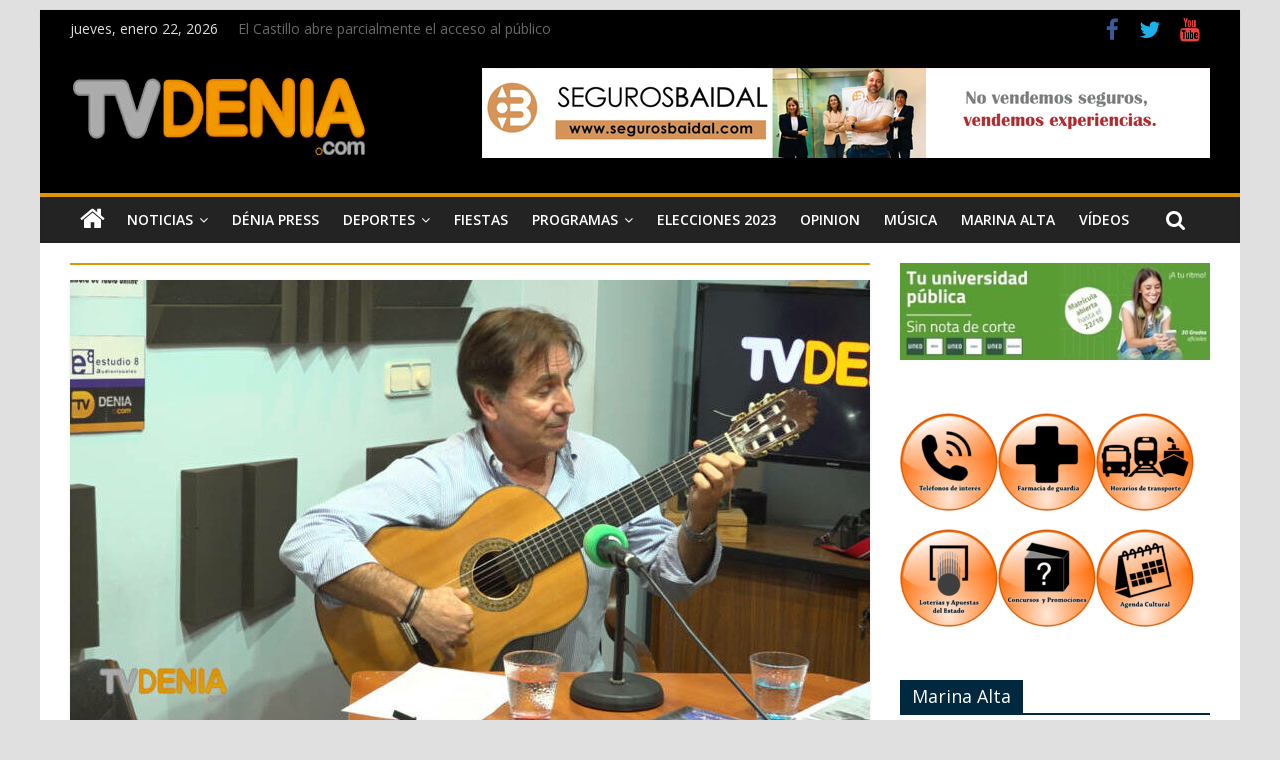

--- FILE ---
content_type: text/html; charset=UTF-8
request_url: https://tvdenia.com/tag/baile/
body_size: 16426
content:

<!DOCTYPE html>
<html lang="es">
<head>
<meta charset="UTF-8" />
<meta name="viewport" content="width=device-width, initial-scale=1">
<link rel="profile" href="https://gmpg.org/xfn/11" />
<link rel="pingback" href="https://tvdenia.com/xmlrpc.php" />
	<!-- Global site tag (gtag.js) - Google Analytics -->
<script async src="https://www.googletagmanager.com/gtag/js?id=G-XQFE55QSK0"></script>
<script>
  window.dataLayer = window.dataLayer || [];
  function gtag(){dataLayer.push(arguments);}
  gtag('js', new Date());

  gtag('config', 'G-XQFE55QSK0');
</script>
<meta name='robots' content='index, follow, max-image-preview:large, max-snippet:-1, max-video-preview:-1' />
	<style>img:is([sizes="auto" i], [sizes^="auto," i]) { contain-intrinsic-size: 3000px 1500px }</style>
	
	<!-- This site is optimized with the Yoast SEO plugin v26.6 - https://yoast.com/wordpress/plugins/seo/ -->
	<title>baile archivos - TV Denia</title>
	<link rel="canonical" href="https://tvdenia.com/tag/baile/" />
	<link rel="next" href="https://tvdenia.com/tag/baile/page/2/" />
	<meta property="og:locale" content="es_ES" />
	<meta property="og:type" content="article" />
	<meta property="og:title" content="baile archivos - TV Denia" />
	<meta property="og:url" content="https://tvdenia.com/tag/baile/" />
	<meta property="og:site_name" content="TV Denia" />
	<meta name="twitter:card" content="summary_large_image" />
	<script type="application/ld+json" class="yoast-schema-graph">{"@context":"https://schema.org","@graph":[{"@type":"CollectionPage","@id":"https://tvdenia.com/tag/baile/","url":"https://tvdenia.com/tag/baile/","name":"baile archivos - TV Denia","isPartOf":{"@id":"https://tvdenia.com/#website"},"primaryImageOfPage":{"@id":"https://tvdenia.com/tag/baile/#primaryimage"},"image":{"@id":"https://tvdenia.com/tag/baile/#primaryimage"},"thumbnailUrl":"https://tvdenia.com/wp-content/uploads/2025/06/pinzellades-enrique-Cisneros-1.jpg","breadcrumb":{"@id":"https://tvdenia.com/tag/baile/#breadcrumb"},"inLanguage":"es"},{"@type":"ImageObject","inLanguage":"es","@id":"https://tvdenia.com/tag/baile/#primaryimage","url":"https://tvdenia.com/wp-content/uploads/2025/06/pinzellades-enrique-Cisneros-1.jpg","contentUrl":"https://tvdenia.com/wp-content/uploads/2025/06/pinzellades-enrique-Cisneros-1.jpg","width":800,"height":450},{"@type":"BreadcrumbList","@id":"https://tvdenia.com/tag/baile/#breadcrumb","itemListElement":[{"@type":"ListItem","position":1,"name":"Portada","item":"https://tvdenia.com/"},{"@type":"ListItem","position":2,"name":"baile"}]},{"@type":"WebSite","@id":"https://tvdenia.com/#website","url":"https://tvdenia.com/","name":"TV Denia","description":"Tus noticias de Dénia y Marina Alta en tvdenia.com","publisher":{"@id":"https://tvdenia.com/#organization"},"potentialAction":[{"@type":"SearchAction","target":{"@type":"EntryPoint","urlTemplate":"https://tvdenia.com/?s={search_term_string}"},"query-input":{"@type":"PropertyValueSpecification","valueRequired":true,"valueName":"search_term_string"}}],"inLanguage":"es"},{"@type":"Organization","@id":"https://tvdenia.com/#organization","name":"TV Denia","url":"https://tvdenia.com/","logo":{"@type":"ImageObject","inLanguage":"es","@id":"https://tvdenia.com/#/schema/logo/image/","url":"https://tvdenia.com/wp-content/uploads/2022/02/Logo-web-tvdenia-cabecera.jpg","contentUrl":"https://tvdenia.com/wp-content/uploads/2022/02/Logo-web-tvdenia-cabecera.jpg","width":300,"height":100,"caption":"TV Denia"},"image":{"@id":"https://tvdenia.com/#/schema/logo/image/"}}]}</script>
	<!-- / Yoast SEO plugin. -->


<link rel='dns-prefetch' href='//fonts.googleapis.com' />
<link rel="alternate" type="application/rss+xml" title="TV Denia &raquo; Feed" href="https://tvdenia.com/feed/" />
<link rel="alternate" type="application/rss+xml" title="TV Denia &raquo; Feed de los comentarios" href="https://tvdenia.com/comments/feed/" />
<link rel="alternate" type="application/rss+xml" title="TV Denia &raquo; Etiqueta baile del feed" href="https://tvdenia.com/tag/baile/feed/" />
<script type="text/javascript">
/* <![CDATA[ */
window._wpemojiSettings = {"baseUrl":"https:\/\/s.w.org\/images\/core\/emoji\/16.0.1\/72x72\/","ext":".png","svgUrl":"https:\/\/s.w.org\/images\/core\/emoji\/16.0.1\/svg\/","svgExt":".svg","source":{"concatemoji":"https:\/\/tvdenia.com\/wp-includes\/js\/wp-emoji-release.min.js?ver=6.8.3"}};
/*! This file is auto-generated */
!function(s,n){var o,i,e;function c(e){try{var t={supportTests:e,timestamp:(new Date).valueOf()};sessionStorage.setItem(o,JSON.stringify(t))}catch(e){}}function p(e,t,n){e.clearRect(0,0,e.canvas.width,e.canvas.height),e.fillText(t,0,0);var t=new Uint32Array(e.getImageData(0,0,e.canvas.width,e.canvas.height).data),a=(e.clearRect(0,0,e.canvas.width,e.canvas.height),e.fillText(n,0,0),new Uint32Array(e.getImageData(0,0,e.canvas.width,e.canvas.height).data));return t.every(function(e,t){return e===a[t]})}function u(e,t){e.clearRect(0,0,e.canvas.width,e.canvas.height),e.fillText(t,0,0);for(var n=e.getImageData(16,16,1,1),a=0;a<n.data.length;a++)if(0!==n.data[a])return!1;return!0}function f(e,t,n,a){switch(t){case"flag":return n(e,"\ud83c\udff3\ufe0f\u200d\u26a7\ufe0f","\ud83c\udff3\ufe0f\u200b\u26a7\ufe0f")?!1:!n(e,"\ud83c\udde8\ud83c\uddf6","\ud83c\udde8\u200b\ud83c\uddf6")&&!n(e,"\ud83c\udff4\udb40\udc67\udb40\udc62\udb40\udc65\udb40\udc6e\udb40\udc67\udb40\udc7f","\ud83c\udff4\u200b\udb40\udc67\u200b\udb40\udc62\u200b\udb40\udc65\u200b\udb40\udc6e\u200b\udb40\udc67\u200b\udb40\udc7f");case"emoji":return!a(e,"\ud83e\udedf")}return!1}function g(e,t,n,a){var r="undefined"!=typeof WorkerGlobalScope&&self instanceof WorkerGlobalScope?new OffscreenCanvas(300,150):s.createElement("canvas"),o=r.getContext("2d",{willReadFrequently:!0}),i=(o.textBaseline="top",o.font="600 32px Arial",{});return e.forEach(function(e){i[e]=t(o,e,n,a)}),i}function t(e){var t=s.createElement("script");t.src=e,t.defer=!0,s.head.appendChild(t)}"undefined"!=typeof Promise&&(o="wpEmojiSettingsSupports",i=["flag","emoji"],n.supports={everything:!0,everythingExceptFlag:!0},e=new Promise(function(e){s.addEventListener("DOMContentLoaded",e,{once:!0})}),new Promise(function(t){var n=function(){try{var e=JSON.parse(sessionStorage.getItem(o));if("object"==typeof e&&"number"==typeof e.timestamp&&(new Date).valueOf()<e.timestamp+604800&&"object"==typeof e.supportTests)return e.supportTests}catch(e){}return null}();if(!n){if("undefined"!=typeof Worker&&"undefined"!=typeof OffscreenCanvas&&"undefined"!=typeof URL&&URL.createObjectURL&&"undefined"!=typeof Blob)try{var e="postMessage("+g.toString()+"("+[JSON.stringify(i),f.toString(),p.toString(),u.toString()].join(",")+"));",a=new Blob([e],{type:"text/javascript"}),r=new Worker(URL.createObjectURL(a),{name:"wpTestEmojiSupports"});return void(r.onmessage=function(e){c(n=e.data),r.terminate(),t(n)})}catch(e){}c(n=g(i,f,p,u))}t(n)}).then(function(e){for(var t in e)n.supports[t]=e[t],n.supports.everything=n.supports.everything&&n.supports[t],"flag"!==t&&(n.supports.everythingExceptFlag=n.supports.everythingExceptFlag&&n.supports[t]);n.supports.everythingExceptFlag=n.supports.everythingExceptFlag&&!n.supports.flag,n.DOMReady=!1,n.readyCallback=function(){n.DOMReady=!0}}).then(function(){return e}).then(function(){var e;n.supports.everything||(n.readyCallback(),(e=n.source||{}).concatemoji?t(e.concatemoji):e.wpemoji&&e.twemoji&&(t(e.twemoji),t(e.wpemoji)))}))}((window,document),window._wpemojiSettings);
/* ]]> */
</script>
<link rel='stylesheet' id='sgr-css' href='https://tvdenia.com/wp-content/plugins/simple-google-recaptcha/sgr.css?ver=1665492398' type='text/css' media='all' />
<style id='wp-emoji-styles-inline-css' type='text/css'>

	img.wp-smiley, img.emoji {
		display: inline !important;
		border: none !important;
		box-shadow: none !important;
		height: 1em !important;
		width: 1em !important;
		margin: 0 0.07em !important;
		vertical-align: -0.1em !important;
		background: none !important;
		padding: 0 !important;
	}
</style>
<link rel='stylesheet' id='colormag_style-css' href='https://tvdenia.com/wp-content/themes/tvdeniav2/style.css?ver=6.8.3' type='text/css' media='all' />
<link rel='stylesheet' id='colormag_googlefonts-css' href='//fonts.googleapis.com/css?family=Open+Sans%3A400%2C600&#038;ver=6.8.3' type='text/css' media='all' />
<link rel='stylesheet' id='colormag-fontawesome-css' href='https://tvdenia.com/wp-content/themes/tvdeniav2/fontawesome/css/font-awesome.min.css?ver=4.7.0' type='text/css' media='all' />
<link rel='stylesheet' id='heateor_sss_frontend_css-css' href='https://tvdenia.com/wp-content/plugins/sassy-social-share/public/css/sassy-social-share-public.css?ver=3.3.79' type='text/css' media='all' />
<style id='heateor_sss_frontend_css-inline-css' type='text/css'>
.heateor_sss_button_instagram span.heateor_sss_svg,a.heateor_sss_instagram span.heateor_sss_svg{background:radial-gradient(circle at 30% 107%,#fdf497 0,#fdf497 5%,#fd5949 45%,#d6249f 60%,#285aeb 90%)}.heateor_sss_horizontal_sharing .heateor_sss_svg,.heateor_sss_standard_follow_icons_container .heateor_sss_svg{color:#fff;border-width:0px;border-style:solid;border-color:transparent}.heateor_sss_horizontal_sharing .heateorSssTCBackground{color:#666}.heateor_sss_horizontal_sharing span.heateor_sss_svg:hover,.heateor_sss_standard_follow_icons_container span.heateor_sss_svg:hover{border-color:transparent;}.heateor_sss_vertical_sharing span.heateor_sss_svg,.heateor_sss_floating_follow_icons_container span.heateor_sss_svg{color:#fff;border-width:0px;border-style:solid;border-color:transparent;}.heateor_sss_vertical_sharing .heateorSssTCBackground{color:#666;}.heateor_sss_vertical_sharing span.heateor_sss_svg:hover,.heateor_sss_floating_follow_icons_container span.heateor_sss_svg:hover{border-color:transparent;}@media screen and (max-width:783px) {.heateor_sss_vertical_sharing{display:none!important}}
</style>
<script type="text/javascript" id="sgr-js-extra">
/* <![CDATA[ */
var sgr = {"sgr_site_key":""};
/* ]]> */
</script>
<script type="text/javascript" src="https://tvdenia.com/wp-content/plugins/simple-google-recaptcha/sgr.js?ver=1665492398" id="sgr-js"></script>
<script type="text/javascript" src="https://tvdenia.com/wp-includes/js/jquery/jquery.min.js?ver=3.7.1" id="jquery-core-js"></script>
<script type="text/javascript" src="https://tvdenia.com/wp-includes/js/jquery/jquery-migrate.min.js?ver=3.4.1" id="jquery-migrate-js"></script>
<!--[if lte IE 8]>
<script type="text/javascript" src="https://tvdenia.com/wp-content/themes/tvdeniav2/js/html5shiv.min.js?ver=6.8.3" id="html5-js"></script>
<![endif]-->
<link rel="https://api.w.org/" href="https://tvdenia.com/wp-json/" /><link rel="alternate" title="JSON" type="application/json" href="https://tvdenia.com/wp-json/wp/v2/tags/2158" /><link rel="EditURI" type="application/rsd+xml" title="RSD" href="https://tvdenia.com/xmlrpc.php?rsd" />
<meta name="generator" content="WordPress 6.8.3" />

<!-- This site is using AdRotate v5.17.2 to display their advertisements - https://ajdg.solutions/ -->
<!-- AdRotate CSS -->
<style type="text/css" media="screen">
	.g { margin:0px; padding:0px; overflow:hidden; line-height:1; zoom:1; }
	.g img { height:auto; }
	.g-col { position:relative; float:left; }
	.g-col:first-child { margin-left: 0; }
	.g-col:last-child { margin-right: 0; }
	.g-2 { min-width:0px; max-width:780px; }
	.b-2 { margin:0px 0px 0px 0px; }
	.g-3 { margin:0px;  width:100%; max-width:800px; height:100%; max-height:92px; }
	.g-4 { min-width:0px; max-width:780px; }
	.b-4 { margin:0px 0px 0px 0px; }
	.g-6 { min-width:0px; max-width:780px; }
	.b-6 { margin:0px 0px 0px 0px; }
	.g-7 { min-width:0px; max-width:294px; }
	.b-7 { margin:0px 0px 0px 0px; }
	.g-8 {  margin: 0 auto; }
	@media only screen and (max-width: 480px) {
		.g-col, .g-dyn, .g-single { width:100%; margin-left:0; margin-right:0; }
	}
</style>
<!-- /AdRotate CSS -->

<!-- TV Denia Internal Styles --><style type="text/css"> .colormag-button,blockquote,button,input[type=reset],input[type=button],input[type=submit]{background-color:#dc9600}a{color:#dc9600}#site-navigation{border-top:4px solid #dc9600}.home-icon.front_page_on,.main-navigation a:hover,.main-navigation ul li ul li a:hover,.main-navigation ul li ul li:hover>a,.main-navigation ul li.current-menu-ancestor>a,.main-navigation ul li.current-menu-item ul li a:hover,.main-navigation ul li.current-menu-item>a,.main-navigation ul li.current_page_ancestor>a,.main-navigation ul li.current_page_item>a,.main-navigation ul li:hover>a,.main-small-navigation li a:hover,.site-header .menu-toggle:hover{background-color:#dc9600}.main-small-navigation .current-menu-item>a,.main-small-navigation .current_page_item>a{background:#dc9600}#main .breaking-news-latest,.fa.search-top:hover{background-color:#dc9600}.byline a:hover,.comments a:hover,.edit-link a:hover,.posted-on a:hover,.social-links i.fa:hover,.tag-links a:hover{color:#dc9600}.widget_featured_posts .article-content .above-entry-meta .cat-links a{background-color:#dc9600}.widget_featured_posts .article-content .entry-title a:hover{color:#dc9600}.widget_featured_posts .widget-title{border-bottom:2px solid #dc9600}.widget_featured_posts .widget-title span,.widget_featured_slider .slide-content .above-entry-meta .cat-links a{background-color:#dc9600}.widget_featured_slider .slide-content .below-entry-meta .byline a:hover,.widget_featured_slider .slide-content .below-entry-meta .comments a:hover,.widget_featured_slider .slide-content .below-entry-meta .posted-on a:hover,.widget_featured_slider .slide-content .entry-title a:hover{color:#dc9600}.widget_highlighted_posts .article-content .above-entry-meta .cat-links a{background-color:#dc9600}.widget_block_picture_news.widget_featured_posts .article-content .entry-title a:hover,.widget_highlighted_posts .article-content .below-entry-meta .byline a:hover,.widget_highlighted_posts .article-content .below-entry-meta .comments a:hover,.widget_highlighted_posts .article-content .below-entry-meta .posted-on a:hover,.widget_highlighted_posts .article-content .entry-title a:hover{color:#dc9600}.category-slide-next,.category-slide-prev,.slide-next,.slide-prev,.tabbed-widget ul li{background-color:#dc9600}i#breaking-news-widget-next,i#breaking-news-widget-prev{color:#dc9600}#secondary .widget-title{border-bottom:2px solid #dc9600}#content .wp-pagenavi .current,#content .wp-pagenavi a:hover,#secondary .widget-title span{background-color:#dc9600}#site-title a{color:#dc9600}.page-header .page-title{border-bottom:2px solid #dc9600}#content .post .article-content .above-entry-meta .cat-links a,.page-header .page-title span{background-color:#dc9600}#content .post .article-content .entry-title a:hover,.entry-meta .byline i,.entry-meta .cat-links i,.entry-meta a,.post .entry-title a:hover,.search .entry-title a:hover{color:#dc9600}.entry-meta .post-format i{background-color:#dc9600}.entry-meta .comments-link a:hover,.entry-meta .edit-link a:hover,.entry-meta .posted-on a:hover,.entry-meta .tag-links a:hover,.single #content .tags a:hover{color:#dc9600}.format-link .entry-content a,.more-link{background-color:#dc9600}.count,.next a:hover,.previous a:hover,.related-posts-main-title .fa,.single-related-posts .article-content .entry-title a:hover{color:#dc9600}.pagination a span:hover{color:#dc9600;border-color:#dc9600}.pagination span{background-color:#dc9600}#content .comments-area a.comment-edit-link:hover,#content .comments-area a.comment-permalink:hover,#content .comments-area article header cite a:hover,.comments-area .comment-author-link a:hover{color:#dc9600}.comments-area .comment-author-link span{background-color:#dc9600}.comment .comment-reply-link:hover,.nav-next a,.nav-previous a{color:#dc9600}.footer-widgets-area .widget-title{border-bottom:2px solid #dc9600}.footer-widgets-area .widget-title span{background-color:#dc9600}#colophon .footer-menu ul li a:hover,.footer-widgets-area a:hover,a#scroll-up i{color:#dc9600}.advertisement_above_footer .widget-title{border-bottom:2px solid #dc9600}.advertisement_above_footer .widget-title span{background-color:#dc9600}.sub-toggle{background:#dc9600}.main-small-navigation li.current-menu-item > .sub-toggle i {color:#dc9600}.error{background:#dc9600}.num-404{color:#dc9600} .footer-socket-wrapper .copyright { color: #ffffff; } .footer-socket-wrapper .copyright a { color: #ffffff; } #colophon .footer-menu ul li a { color: #ffffff; } .footer-socket-wrapper { background-color: #000000; } .below-entry-meta .tag-links{display:none;}</style>
<style type="text/css" id="custom-background-css">
body.custom-background { background-color: #e0e0e0; }
</style>
	<link rel="icon" href="https://tvdenia.com/wp-content/uploads/2016/04/favicon1.png" sizes="32x32" />
<link rel="icon" href="https://tvdenia.com/wp-content/uploads/2016/04/favicon1.png" sizes="192x192" />
<link rel="apple-touch-icon" href="https://tvdenia.com/wp-content/uploads/2016/04/favicon1.png" />
<meta name="msapplication-TileImage" content="https://tvdenia.com/wp-content/uploads/2016/04/favicon1.png" />
		<style type="text/css" id="wp-custom-css">
			.news-bar {
    background-color: #000;
    padding: 8px 0 4px;
    box-shadow: 0 0 2px 0 rgba(0, 0, 0, 0.1);
    font-size: 14px;
}

.date-in-header {
    color: #ddd;
}

#header-text-nav-container {
    background-color: #000;
}

span.comments  {
display:none;
}

.widget_featured_slider .slide-content {
    position: absolute;
    bottom: 0;
    background: -webkit-linear-gradient(top, rgba(0, 0, 0, 0), rgba(0, 0, 0, 0.3));
    background: -o-linear-gradient(bottom, rgba(0, 0, 0, 0), rgba(0, 0, 0, 0.3));
    background: -moz-linear-gradient(bottom, rgba(0, 0, 0, 0), rgba(0, 0, 0, 0.3));
    background: linear-gradient(to bottom, rgba(0, 0, 0, 0) , rgba(0, 0, 0, 0.8));
    padding-bottom: 20px;
    padding-left: 5%;
    position: absolute;
    width: 95%;
}

.breaking-news-latest {
    display:none;
}

#content .post .article-content .above-entry-meta .cat-links a, .page-header .page-title span {
     display:none;
}

.widget_featured_posts .article-content .above-entry-meta .cat-links a {
    display:none;
}
.footer-widgets-wrapper {
    border-top: 1px solid #F2F2F2;
    background-color: #000;
}
.archive #content .post p {
    font-size: 15px;
    font-weight: 600;
    margin-top: -15px;
}


.widget_block_picture_news.widget_featured_posts .article-content .entry-title a {
    color: #ffffff;
    font-size: 80%;
}
.widget_highlighted_posts .article-content .entry-title a {
    color: #ffffff;
    text-shadow: 1px 1px 2px rgba(0, 0, 0, 0.2);
    font-size: 80%;
}
.widget_block_picture_news.widget_highlighted_posts .article-content {
    padding: 0 0% 15px;
    width: 100%;
}
.widget_highlighted_posts .article-content {
    position: absolute;
    bottom: 0;
    background: -webkit-linear-gradient(top, rgba(0, 0, 0, 0), rgba(0, 0, 0, 0.8));
    background: -o-linear-gradient(bottom, rgba(0, 0, 0, 0), rgba(0, 0, 0, 0.8));
    background: -moz-linear-gradient(bottom, rgba(0, 0, 0, 0), rgba(0, 0, 0, 0.8));
    background: linear-gradient(to bottom, rgba(0, 0, 0, 0) , rgba(0, 0, 0, 0.8));
    padding-bottom: 10px;
    padding-left: 5%;
    position: absolute;
    width: 100%;
}
.widget_featured_slider .slide-content {
    position: absolute;
    bottom: 0;
    background: -webkit-linear-gradient(top, rgba(0, 0, 0, 0), rgba(0, 0, 0, 0.3));
    background: -o-linear-gradient(bottom, rgba(0, 0, 0, 0), rgba(0, 0, 0, 0.3));
    background: -moz-linear-gradient(bottom, rgba(0, 0, 0, 0), rgba(0, 0, 0, 0.3));
    background: linear-gradient(to bottom, rgba(0, 0, 0, 0) , rgba(0, 0, 0, 0.8));
    padding-bottom: 20px;
    padding-left: 5%;
    position: absolute;
    width: 100%;
}
#content .post .article-content .entry-title {
    padding: 5px 0 0;
    font-size: 32px;
    margin-top: -15px;
}
.colormag-button, blockquote, button, input[type=reset], input[type=button], input[type=submit] {
    background-color: #43423f;
    /* width: 100px; */
    /* margin-top: -25px; */
}
.colormag-button, input[type="reset"], input[type="button"], input[type="submit"], button {
    margin-bottom: 30px;
    margin-top: -10px;
    padding: 5px 5px;
    background-color: #cc;
    border: 0px;
    transition: background-color 0.3s linear 0s;
    -webkit-border-radius: 3px;
    -moz-border-radius: 3px;
    border-radius: 3px;
    font-size: 16px;
    -moz-appearance: none !important;
    -webkit-appearance: none !important;
    appearance: none !important;
    cursor: pointer;
    display: inline-block;
    color: #FFFFFF;
}
a {
    color: #686868;
}

.fa.search-top {
    color: #ffffff;
    cursor: pointer;
    font-size: 21px;
    padding: 12px 15px 13px;
    position: absolute;
    right: 44px;
    top: 0;
    margin-right: -35px;
}
article .entry-content p, 
article .entry-content ul li {
	text-align: justify;		</style>
		</head>

<body class="archive tag tag-baile tag-2158 custom-background wp-custom-logo wp-theme-tvdeniav2 ">
<div id="page" class="hfeed site">
		<header id="masthead" class="site-header clearfix">
		<div id="header-text-nav-container" class="clearfix">
							<div class="news-bar">
					<div class="inner-wrap clearfix">
						   <div class="date-in-header">
	  jueves, enero 22, 2026   </div>

						   <div class="breaking-news">
	  <strong class="breaking-news-latest">
		 Últimas Noticias:	  </strong>
	  <ul class="newsticker">
	  		 <li>
			<a href="https://tvdenia.com/el-castillo-abre-parcialmente-el-acceso-al-publico/" title="El Castillo abre parcialmente el acceso al público">El Castillo abre parcialmente el acceso al público</a>
		 </li>
	  		 <li>
			<a href="https://tvdenia.com/el-sueno-ciclista-de-joan-vidal-de-ver-carreras-en-casa-a-traer-la-vuelta-a-su-calle/" title="El sueño ciclista de Joan Vidal: de ver carreras en casa a traer la Vuelta a su calle">El sueño ciclista de Joan Vidal: de ver carreras en casa a traer la Vuelta a su calle</a>
		 </li>
	  		 <li>
			<a href="https://tvdenia.com/la-gastronomia-del-futuro-se-investiga-hoy-en-denia/" title="La gastronomía del futuro se investiga hoy en Dénia">La gastronomía del futuro se investiga hoy en Dénia</a>
		 </li>
	  		 <li>
			<a href="https://tvdenia.com/este-fin-de-semana-se-juega-las-fases-finales-del-las-ligas-a-ratlles/" title="Este fin de semana se juegan las fases finales del las ligas a Ratlles">Este fin de semana se juegan las fases finales del las ligas a Ratlles</a>
		 </li>
	  		 <li>
			<a href="https://tvdenia.com/compromis-presenta-en-el-congreso-enmiendas-a-la-ley-de-costas/" title="Compromís presenta en el Congreso enmiendas a la Ley de Costas">Compromís presenta en el Congreso enmiendas a la Ley de Costas</a>
		 </li>
	  	  </ul>
   </div>
   
						
   	<div class="social-links clearfix">
		<ul>
		<li><a href="https://www.facebook.com/TvDeniacom-177227682288705/" target="_blank"><i class="fa fa-facebook"></i></a></li><li><a href="https://twitter.com/tvdenia?lang=es" target="_blank"><i class="fa fa-twitter"></i></a></li><li><a href="https://www.youtube.com/channel/UC2vY_LiwrY5hLPB6B8hvn2Q?view_as=subscriber" target="_blank"><i class="fa fa-youtube"></i></a></li>      		</ul>
	</div><!-- .social-links -->
						</div>
				</div>
			
			
			<div class="inner-wrap">

				<div id="header-text-nav-wrap" class="clearfix">
					<div id="header-left-section">
													<div id="header-logo-image">
								
								<a href="https://tvdenia.com/" class="custom-logo-link" rel="home"><img width="300" height="100" src="https://tvdenia.com/wp-content/uploads/2022/02/Logo-web-tvdenia-cabecera.jpg" class="custom-logo" alt="TV Denia" decoding="async" /></a>							</div><!-- #header-logo-image -->
												<div id="header-text" class="screen-reader-text">
															<h3 id="site-title">
									<a href="https://tvdenia.com/" title="TV Denia" rel="home">TV Denia</a>
								</h3>
																						<p id="site-description">Tus noticias de Dénia y Marina Alta en tvdenia.com</p>
							<!-- #site-description -->
						</div><!-- #header-text -->
					</div><!-- #header-left-section -->
					<div id="header-right-section">
												<div id="header-right-sidebar" class="clearfix">
						<aside id="adrotate_widgets-42" class="widget adrotate_widgets clearfix"><div class="g g-3"><div class="g-dyn a-369 c-1"><a class="gofollow" data-track="MzY5LDMsNjA=" href="https://segurosbaidal.com/index.html" target="_blank"><img src="https://tvdenia.com/wp-content/uploads/2022/07/Seguros-Baidal-Web.jpg" /></a></div><div class="g-dyn a-569 c-2"><a class="gofollow" data-track="NTY5LDMsNjA=" href="https://www.rossmann.es/llamalo-rossmann/" target="_blank"><img src="https://tvdenia.com/wp-content/uploads/2025/08/Rossmann-Llamalo-largo.jpg" /></a></div></div></aside>						</div>
											</div><!-- #header-right-section -->

				</div><!-- #header-text-nav-wrap -->

			</div><!-- .inner-wrap -->

			
			<nav id="site-navigation" class="main-navigation clearfix" role="navigation">
				<div class="inner-wrap clearfix">
											<div class="home-icon">
							<a href="https://tvdenia.com/" title="TV Denia"><i class="fa fa-home"></i></a>
						</div>
											<h4 class="menu-toggle"></h4>
					<div class="menu-primary-container"><ul id="menu-main-menu" class="menu"><li id="menu-item-44377" class="menu-item menu-item-type-taxonomy menu-item-object-category menu-item-has-children menu-item-44377"><a href="https://tvdenia.com/category/noticias/">Noticias</a>
<ul class="sub-menu">
	<li id="menu-item-79143" class="menu-item menu-item-type-taxonomy menu-item-object-category menu-item-79143"><a href="https://tvdenia.com/category/noticias/politica/">Política</a></li>
	<li id="menu-item-44390" class="menu-item menu-item-type-taxonomy menu-item-object-category menu-item-44390"><a href="https://tvdenia.com/category/noticias/tu-noticia/">Tu Noticia</a></li>
	<li id="menu-item-51751" class="menu-item menu-item-type-taxonomy menu-item-object-category menu-item-51751"><a href="https://tvdenia.com/category/la_entrevista/">La entrevista</a></li>
	<li id="menu-item-80497" class="menu-item menu-item-type-taxonomy menu-item-object-category menu-item-80497"><a href="https://tvdenia.com/category/elecciones2015/">Elecciones 2019</a></li>
</ul>
</li>
<li id="menu-item-44374" class="menu-item menu-item-type-taxonomy menu-item-object-category menu-item-44374"><a href="https://tvdenia.com/category/denia-press/">Dénia Press</a></li>
<li id="menu-item-44375" class="menu-item menu-item-type-taxonomy menu-item-object-category menu-item-has-children menu-item-44375"><a href="https://tvdenia.com/category/deportes/">Deportes</a>
<ul class="sub-menu">
	<li id="menu-item-44381" class="menu-item menu-item-type-taxonomy menu-item-object-category menu-item-44381"><a href="https://tvdenia.com/category/deportes/futbol/">Fútbol</a></li>
	<li id="menu-item-44380" class="menu-item menu-item-type-taxonomy menu-item-object-category menu-item-44380"><a href="https://tvdenia.com/category/deportes/baloncesto/">Baloncesto</a></li>
	<li id="menu-item-44382" class="menu-item menu-item-type-taxonomy menu-item-object-category menu-item-44382"><a href="https://tvdenia.com/category/deportes/futbol-sala/">Fútbol Sala</a></li>
	<li id="menu-item-44379" class="menu-item menu-item-type-taxonomy menu-item-object-category menu-item-44379"><a href="https://tvdenia.com/category/deportes/atletismo/">Atletismo</a></li>
	<li id="menu-item-44383" class="menu-item menu-item-type-taxonomy menu-item-object-category menu-item-44383"><a href="https://tvdenia.com/category/deportes/otros-deportes/">Otros deportes&#8230;</a></li>
</ul>
</li>
<li id="menu-item-44376" class="menu-item menu-item-type-taxonomy menu-item-object-category menu-item-44376"><a href="https://tvdenia.com/category/fiestas/">Fiestas</a></li>
<li id="menu-item-104501" class="menu-item menu-item-type-taxonomy menu-item-object-category menu-item-has-children menu-item-104501"><a href="https://tvdenia.com/category/programas/">Programas</a>
<ul class="sub-menu">
	<li id="menu-item-121388" class="menu-item menu-item-type-taxonomy menu-item-object-category menu-item-121388"><a href="https://tvdenia.com/category/el-punto-sobre-la-i/">El Punto Sobre la I</a></li>
	<li id="menu-item-121389" class="menu-item menu-item-type-taxonomy menu-item-object-category menu-item-121389"><a href="https://tvdenia.com/category/pinzellades-culturals/">Pinzellades Culturals</a></li>
	<li id="menu-item-121876" class="menu-item menu-item-type-taxonomy menu-item-object-category menu-item-121876"><a href="https://tvdenia.com/category/caminant-per-la-musica/">Caminant per la música</a></li>
	<li id="menu-item-104502" class="menu-item menu-item-type-taxonomy menu-item-object-category menu-item-104502"><a href="https://tvdenia.com/category/programas/el-rincon-de-tvdenia/">El Rincón de Tvdenia.com</a></li>
	<li id="menu-item-104503" class="menu-item menu-item-type-taxonomy menu-item-object-category menu-item-104503"><a href="https://tvdenia.com/category/programas/menjars-per-a-tots/">Menjars per a tots</a></li>
	<li id="menu-item-104505" class="menu-item menu-item-type-taxonomy menu-item-object-category menu-item-104505"><a href="https://tvdenia.com/category/programas/mascotestes-cia/">Mascotetes &amp; Cia</a></li>
	<li id="menu-item-104504" class="menu-item menu-item-type-taxonomy menu-item-object-category menu-item-104504"><a href="https://tvdenia.com/category/programas/la-coctelera/">La Coctelera</a></li>
</ul>
</li>
<li id="menu-item-113817" class="menu-item menu-item-type-taxonomy menu-item-object-category menu-item-113817"><a href="https://tvdenia.com/category/elecciones/">Elecciones 2023</a></li>
<li id="menu-item-44378" class="menu-item menu-item-type-taxonomy menu-item-object-category menu-item-44378"><a href="https://tvdenia.com/category/opinion/">Opinion</a></li>
<li id="menu-item-44389" class="menu-item menu-item-type-taxonomy menu-item-object-category menu-item-44389"><a href="https://tvdenia.com/category/musica/">Música</a></li>
<li id="menu-item-51774" class="menu-item menu-item-type-taxonomy menu-item-object-category menu-item-51774"><a href="https://tvdenia.com/category/marina_alta/">Marina Alta</a></li>
<li id="menu-item-92293" class="menu-item menu-item-type-taxonomy menu-item-object-category menu-item-92293"><a href="https://tvdenia.com/category/videos/">Vídeos</a></li>
</ul></div>																<i class="fa fa-search search-top"></i>
						<div class="search-form-top">
							<form action="https://tvdenia.com/" class="search-form searchform clearfix" method="get">
   <div class="search-wrap">
      <input type="text" placeholder="Buscar" class="s field" name="s">
      <button class="search-icon" type="submit"></button>
   </div>
</form><!-- .searchform -->						</div>
									</div>
			</nav>

		</div><!-- #header-text-nav-container -->

		
	</header>
			<div id="main" class="clearfix">
		
		
		<div class="inner-wrap clearfix">

	
	<div id="primary">
		<div id="content" class="clearfix">

			
				<header class="page-header">
               					<h1 class="page-title">
               <span>
						baile					</span></h1>
                  									</header><!-- .page-header -->

            <div class="article-container">

   				
   				
   					

<article id="post-123438" class="post-123438 post type-post status-publish format-standard has-post-thumbnail hentry category-pinzellades-culturals category-programas category-videos tag-baile tag-cultura tag-enrique-cisneros tag-la-musica tag-noticias-denia-2 tag-pablo-segarra tag-pinzellades-culturals tag-television-denia">
   
         <div class="featured-image">
         <a href="https://tvdenia.com/el-polifacetico-enrique-cisneros-en-pinzellades-culturals/" title="El polifacético Enrique Cisneros en Pinzellades Culturals"><img width="800" height="445" src="https://tvdenia.com/wp-content/uploads/2025/06/pinzellades-enrique-Cisneros-1-800x445.jpg" class="attachment-colormag-featured-image size-colormag-featured-image wp-post-image" alt="" decoding="async" fetchpriority="high" /></a>
      </div>
   
   <div class="article-content clearfix">

      
      <div class="above-entry-meta"><span class="cat-links"><a href="https://tvdenia.com/category/pinzellades-culturals/"  rel="category tag">Pinzellades Culturals</a>&nbsp;<a href="https://tvdenia.com/category/programas/"  rel="category tag">Programas</a>&nbsp;<a href="https://tvdenia.com/category/videos/"  rel="category tag">Vídeos</a>&nbsp;</span></div>
      <header class="entry-header">
         <h2 class="entry-title">
            <a href="https://tvdenia.com/el-polifacetico-enrique-cisneros-en-pinzellades-culturals/" title="El polifacético Enrique Cisneros en Pinzellades Culturals">El polifacético Enrique Cisneros en Pinzellades Culturals</a>
         </h2>
      </header>

      <div class="below-entry-meta">
	  <span class="posted-on"><a href="https://tvdenia.com/el-polifacetico-enrique-cisneros-en-pinzellades-culturals/" title="2:04 pm" rel="bookmark"><i class="fa fa-calendar-o"></i> <time class="entry-date published" datetime="2025-06-02T14:04:28+02:00">2 junio, 2025</time></a></span>
	  <span class="byline"><span class="author vcard"><i class="fa fa-user"></i><a class="url fn n" href="https://tvdenia.com/author/tvdenia-com/" title="tvdenia.com">tvdenia.com</a></span></span>

	  
	  		 <span class="comments"><a href="https://tvdenia.com/el-polifacetico-enrique-cisneros-en-pinzellades-culturals/#respond"><i class="fa fa-comment"></i> 0 Comentarios</a></span>
	  <span class="tag-links"><i class="fa fa-tags"></i><a href="https://tvdenia.com/tag/baile/" rel="tag">baile</a>, <a href="https://tvdenia.com/tag/cultura/" rel="tag">Cultura</a>, <a href="https://tvdenia.com/tag/enrique-cisneros/" rel="tag">Enrique Cisneros</a>, <a href="https://tvdenia.com/tag/la-musica/" rel="tag">musica</a>, <a href="https://tvdenia.com/tag/noticias-denia-2/" rel="tag">noticias dénia</a>, <a href="https://tvdenia.com/tag/pablo-segarra/" rel="tag">pablo segarra</a>, <a href="https://tvdenia.com/tag/pinzellades-culturals/" rel="tag">Pinzellades Culturals</a>, <a href="https://tvdenia.com/tag/television-denia/" rel="tag">television Dénia</a></span></div>
      <div class="entry-content clearfix">
         <p>El programa de Pinzellades Culturals, entrevista a Enrique Cisneros, cantante, músico, poliglota, economista&#8230;.una persona polifacética que aunque no es nacido</p>
         <a class="more-link" title="El polifacético Enrique Cisneros en Pinzellades Culturals" href="https://tvdenia.com/el-polifacetico-enrique-cisneros-en-pinzellades-culturals/"><span>Leer más</span></a>
      </div>

   </div>

   </article>

   				
   					

<article id="post-119673" class="post-119673 post type-post status-publish format-standard has-post-thumbnail hentry category-denia-press tag-baile tag-centro-social">
   
         <div class="featured-image">
         <a href="https://tvdenia.com/la-concejalia-del-mayor-amplia-alternativas-de-ocio-para-los-mayores-de-denia/" title="La Concejalía del Mayor amplia alternativas de ocio para los mayores de Dénia"><img width="800" height="445" src="https://tvdenia.com/wp-content/uploads/2024/08/Ball-e1724865543772-800x445.jpeg" class="attachment-colormag-featured-image size-colormag-featured-image wp-post-image" alt="" decoding="async" srcset="https://tvdenia.com/wp-content/uploads/2024/08/Ball-e1724865543772-800x445.jpeg 800w, https://tvdenia.com/wp-content/uploads/2024/08/Ball-e1724865543772-300x168.jpeg 300w" sizes="(max-width: 800px) 100vw, 800px" /></a>
      </div>
   
   <div class="article-content clearfix">

      
      <div class="above-entry-meta"><span class="cat-links"><a href="https://tvdenia.com/category/denia-press/" style="background:#7b31d6" rel="category tag">Dénia Press</a>&nbsp;</span></div>
      <header class="entry-header">
         <h2 class="entry-title">
            <a href="https://tvdenia.com/la-concejalia-del-mayor-amplia-alternativas-de-ocio-para-los-mayores-de-denia/" title="La Concejalía del Mayor amplia alternativas de ocio para los mayores de Dénia">La Concejalía del Mayor amplia alternativas de ocio para los mayores de Dénia</a>
         </h2>
      </header>

      <div class="below-entry-meta">
	  <span class="posted-on"><a href="https://tvdenia.com/la-concejalia-del-mayor-amplia-alternativas-de-ocio-para-los-mayores-de-denia/" title="7:19 pm" rel="bookmark"><i class="fa fa-calendar-o"></i> <time class="entry-date published" datetime="2024-08-28T19:19:07+02:00">28 agosto, 2024</time></a></span>
	  <span class="byline"><span class="author vcard"><i class="fa fa-user"></i><a class="url fn n" href="https://tvdenia.com/author/tvdenia-com/" title="tvdenia.com">tvdenia.com</a></span></span>

	  
	  		 <span class="comments"><a href="https://tvdenia.com/la-concejalia-del-mayor-amplia-alternativas-de-ocio-para-los-mayores-de-denia/#respond"><i class="fa fa-comment"></i> 0 Comentarios</a></span>
	  <span class="tag-links"><i class="fa fa-tags"></i><a href="https://tvdenia.com/tag/baile/" rel="tag">baile</a>, <a href="https://tvdenia.com/tag/centro-social/" rel="tag">centro social</a></span></div>
      <div class="entry-content clearfix">
         <p>La Concejalía del Mayor prepara el inicio de curso con novedades. Aparte de la oferta de talleres, charlas y actividades</p>
         <a class="more-link" title="La Concejalía del Mayor amplia alternativas de ocio para los mayores de Dénia" href="https://tvdenia.com/la-concejalia-del-mayor-amplia-alternativas-de-ocio-para-los-mayores-de-denia/"><span>Leer más</span></a>
      </div>

   </div>

   </article>

   				
   					

<article id="post-103399" class="post-103399 post type-post status-publish format-standard has-post-thumbnail hentry category-denia-press tag-actualidad-denia tag-baile tag-comunitat-valenciana tag-noticias-denia tag-ocio-nocturno tag-restricciones">
   
         <div class="featured-image">
         <a href="https://tvdenia.com/la-comunitat-valenciana-recupera-el-baile-en-el-ocio-nocturno/" title="La Comunitat Valenciana recupera el baile en el ocio nocturno"><img width="800" height="445" src="https://tvdenia.com/wp-content/uploads/2021/09/WhatsApp-Image-2021-09-27-at-11.35.39-800x445.jpeg" class="attachment-colormag-featured-image size-colormag-featured-image wp-post-image" alt="" decoding="async" /></a>
      </div>
   
   <div class="article-content clearfix">

      
      <div class="above-entry-meta"><span class="cat-links"><a href="https://tvdenia.com/category/denia-press/" style="background:#7b31d6" rel="category tag">Dénia Press</a>&nbsp;</span></div>
      <header class="entry-header">
         <h2 class="entry-title">
            <a href="https://tvdenia.com/la-comunitat-valenciana-recupera-el-baile-en-el-ocio-nocturno/" title="La Comunitat Valenciana recupera el baile en el ocio nocturno">La Comunitat Valenciana recupera el baile en el ocio nocturno</a>
         </h2>
      </header>

      <div class="below-entry-meta">
	  <span class="posted-on"><a href="https://tvdenia.com/la-comunitat-valenciana-recupera-el-baile-en-el-ocio-nocturno/" title="12:06 pm" rel="bookmark"><i class="fa fa-calendar-o"></i> <time class="entry-date published" datetime="2021-09-27T12:06:08+02:00">27 septiembre, 2021</time></a></span>
	  <span class="byline"><span class="author vcard"><i class="fa fa-user"></i><a class="url fn n" href="https://tvdenia.com/author/tvdenia-com/" title="tvdenia.com">tvdenia.com</a></span></span>

	  
	  		 <span class="comments"><a href="https://tvdenia.com/la-comunitat-valenciana-recupera-el-baile-en-el-ocio-nocturno/#respond"><i class="fa fa-comment"></i> 0 Comentarios</a></span>
	  <span class="tag-links"><i class="fa fa-tags"></i><a href="https://tvdenia.com/tag/actualidad-denia/" rel="tag">actualidad denia</a>, <a href="https://tvdenia.com/tag/baile/" rel="tag">baile</a>, <a href="https://tvdenia.com/tag/comunitat-valenciana/" rel="tag">Comunitat Valenciana</a>, <a href="https://tvdenia.com/tag/noticias-denia/" rel="tag">noticias denia</a>, <a href="https://tvdenia.com/tag/ocio-nocturno/" rel="tag">ocio nocturno</a>, <a href="https://tvdenia.com/tag/restricciones/" rel="tag">restricciones</a></span></div>
      <div class="entry-content clearfix">
         <p>Este lunes, 27 de septiembre, el presidente de la Generalitat, Ximo Puig, ha anunciado el final de la mayoría de</p>
         <a class="more-link" title="La Comunitat Valenciana recupera el baile en el ocio nocturno" href="https://tvdenia.com/la-comunitat-valenciana-recupera-el-baile-en-el-ocio-nocturno/"><span>Leer más</span></a>
      </div>

   </div>

   </article>

   				
   					

<article id="post-91155" class="post-91155 post type-post status-publish format-standard has-post-thumbnail hentry category-noticias category-videos tag-actualidad-denia tag-baile tag-coronavirus tag-noticias-denia tag-residencia-santa-llucia tag-residentes tag-videos-denia">
   
         <div class="featured-image">
         <a href="https://tvdenia.com/los-mayores-de-la-residencia-santa-llucia-mas-fuertes-que-nunca/" title="Los mayores de la Residencia Santa Llúcia más fuertes que nunca"><img width="800" height="445" src="https://tvdenia.com/wp-content/uploads/2020/03/residencia-800x445.jpg" class="attachment-colormag-featured-image size-colormag-featured-image wp-post-image" alt="" decoding="async" loading="lazy" /></a>
      </div>
   
   <div class="article-content clearfix">

      
      <div class="above-entry-meta"><span class="cat-links"><a href="https://tvdenia.com/category/noticias/" style="background:#ce4440" rel="category tag">Noticias</a>&nbsp;<a href="https://tvdenia.com/category/videos/"  rel="category tag">Vídeos</a>&nbsp;</span></div>
      <header class="entry-header">
         <h2 class="entry-title">
            <a href="https://tvdenia.com/los-mayores-de-la-residencia-santa-llucia-mas-fuertes-que-nunca/" title="Los mayores de la Residencia Santa Llúcia más fuertes que nunca">Los mayores de la Residencia Santa Llúcia más fuertes que nunca</a>
         </h2>
      </header>

      <div class="below-entry-meta">
	  <span class="posted-on"><a href="https://tvdenia.com/los-mayores-de-la-residencia-santa-llucia-mas-fuertes-que-nunca/" title="11:27 am" rel="bookmark"><i class="fa fa-calendar-o"></i> <time class="entry-date published" datetime="2020-03-18T11:27:06+01:00">18 marzo, 2020</time></a></span>
	  <span class="byline"><span class="author vcard"><i class="fa fa-user"></i><a class="url fn n" href="https://tvdenia.com/author/tvdenia-com/" title="tvdenia.com">tvdenia.com</a></span></span>

	  
	  		 <span class="comments"><a href="https://tvdenia.com/los-mayores-de-la-residencia-santa-llucia-mas-fuertes-que-nunca/#respond"><i class="fa fa-comment"></i> 0 Comentarios</a></span>
	  <span class="tag-links"><i class="fa fa-tags"></i><a href="https://tvdenia.com/tag/actualidad-denia/" rel="tag">actualidad denia</a>, <a href="https://tvdenia.com/tag/baile/" rel="tag">baile</a>, <a href="https://tvdenia.com/tag/coronavirus/" rel="tag">coronavirus</a>, <a href="https://tvdenia.com/tag/noticias-denia/" rel="tag">noticias denia</a>, <a href="https://tvdenia.com/tag/residencia-santa-llucia/" rel="tag">RESIDENCIA SANTA LLUCIA</a>, <a href="https://tvdenia.com/tag/residentes/" rel="tag">residentes</a>, <a href="https://tvdenia.com/tag/videos-denia/" rel="tag">videos denia</a></span></div>
      <div class="entry-content clearfix">
         <p>﻿ Los residentes de la Residencia Santa Llúcia se unen a bailarle al coronavirus, al igual que sus cuidadores y</p>
         <a class="more-link" title="Los mayores de la Residencia Santa Llúcia más fuertes que nunca" href="https://tvdenia.com/los-mayores-de-la-residencia-santa-llucia-mas-fuertes-que-nunca/"><span>Leer más</span></a>
      </div>

   </div>

   </article>

   				
   					

<article id="post-86540" class="post-86540 post type-post status-publish format-standard has-post-thumbnail hentry category-denia-press tag-acoge tag-actualidad-denia tag-baile tag-bailes-de-salon tag-danza tag-denia tag-festival tag-internacinal tag-la-musica tag-noticias-denia tag-salon tag-tango">
   
         <div class="featured-image">
         <a href="https://tvdenia.com/llega-a-denia-el-v-festival-internacional-de-tango-y-bailes-de-salon/" title="Llega a Dénia el V Festival Internacional de tango y bailes de salón"><img width="800" height="445" src="https://tvdenia.com/wp-content/uploads/2019/11/20171026_Festival_tango_01-e1572884208668-800x445.jpg" class="attachment-colormag-featured-image size-colormag-featured-image wp-post-image" alt="" decoding="async" loading="lazy" /></a>
      </div>
   
   <div class="article-content clearfix">

      
      <div class="above-entry-meta"><span class="cat-links"><a href="https://tvdenia.com/category/denia-press/" style="background:#7b31d6" rel="category tag">Dénia Press</a>&nbsp;</span></div>
      <header class="entry-header">
         <h2 class="entry-title">
            <a href="https://tvdenia.com/llega-a-denia-el-v-festival-internacional-de-tango-y-bailes-de-salon/" title="Llega a Dénia el V Festival Internacional de tango y bailes de salón">Llega a Dénia el V Festival Internacional de tango y bailes de salón</a>
         </h2>
      </header>

      <div class="below-entry-meta">
	  <span class="posted-on"><a href="https://tvdenia.com/llega-a-denia-el-v-festival-internacional-de-tango-y-bailes-de-salon/" title="5:16 pm" rel="bookmark"><i class="fa fa-calendar-o"></i> <time class="entry-date published" datetime="2019-11-04T17:16:56+01:00">4 noviembre, 2019</time></a></span>
	  <span class="byline"><span class="author vcard"><i class="fa fa-user"></i><a class="url fn n" href="https://tvdenia.com/author/tvdenia-com/" title="tvdenia.com">tvdenia.com</a></span></span>

	  
	  		 <span class="comments"><a href="https://tvdenia.com/llega-a-denia-el-v-festival-internacional-de-tango-y-bailes-de-salon/#respond"><i class="fa fa-comment"></i> 0 Comentarios</a></span>
	  <span class="tag-links"><i class="fa fa-tags"></i><a href="https://tvdenia.com/tag/acoge/" rel="tag">acoge</a>, <a href="https://tvdenia.com/tag/actualidad-denia/" rel="tag">actualidad denia</a>, <a href="https://tvdenia.com/tag/baile/" rel="tag">baile</a>, <a href="https://tvdenia.com/tag/bailes-de-salon/" rel="tag">bailes de salón</a>, <a href="https://tvdenia.com/tag/danza/" rel="tag">danza</a>, <a href="https://tvdenia.com/tag/denia/" rel="tag">denia</a>, <a href="https://tvdenia.com/tag/festival/" rel="tag">festival</a>, <a href="https://tvdenia.com/tag/internacinal/" rel="tag">Internacinal</a>, <a href="https://tvdenia.com/tag/la-musica/" rel="tag">musica</a>, <a href="https://tvdenia.com/tag/noticias-denia/" rel="tag">noticias denia</a>, <a href="https://tvdenia.com/tag/salon/" rel="tag">salón</a>, <a href="https://tvdenia.com/tag/tango/" rel="tag">tango</a></span></div>
      <div class="entry-content clearfix">
         <p>El V Festival Internacional de tango y bailes de salón de Dénia se celebra del 7 al 10 de noviembre.</p>
         <a class="more-link" title="Llega a Dénia el V Festival Internacional de tango y bailes de salón" href="https://tvdenia.com/llega-a-denia-el-v-festival-internacional-de-tango-y-bailes-de-salon/"><span>Leer más</span></a>
      </div>

   </div>

   </article>

   				
   					

<article id="post-80638" class="post-80638 post type-post status-publish format-standard has-post-thumbnail hentry category-musica tag-baile tag-centro-comercial-portal-de-la-marina tag-dedicada tag-noticias-marina-alta tag-organiza tag-semana">
   
         <div class="featured-image">
         <a href="https://tvdenia.com/el-centro-comercial-portal-de-la-marina-organiza-una-semana-dedicada-al-baile/" title="El Centro Comercial Portal de la Marina organiza una semana dedicada al baile"><img width="800" height="445" src="https://tvdenia.com/wp-content/uploads/2019/05/EventosYpromo_DanzadMalditos-1-e1557762092192-800x445.jpg" class="attachment-colormag-featured-image size-colormag-featured-image wp-post-image" alt="" decoding="async" loading="lazy" /></a>
      </div>
   
   <div class="article-content clearfix">

      
      <div class="above-entry-meta"><span class="cat-links"><a href="https://tvdenia.com/category/musica/" style="background:#703b00" rel="category tag">Música</a>&nbsp;</span></div>
      <header class="entry-header">
         <h2 class="entry-title">
            <a href="https://tvdenia.com/el-centro-comercial-portal-de-la-marina-organiza-una-semana-dedicada-al-baile/" title="El Centro Comercial Portal de la Marina organiza una semana dedicada al baile">El Centro Comercial Portal de la Marina organiza una semana dedicada al baile</a>
         </h2>
      </header>

      <div class="below-entry-meta">
	  <span class="posted-on"><a href="https://tvdenia.com/el-centro-comercial-portal-de-la-marina-organiza-una-semana-dedicada-al-baile/" title="5:41 pm" rel="bookmark"><i class="fa fa-calendar-o"></i> <time class="entry-date published" datetime="2019-05-13T17:41:45+02:00">13 mayo, 2019</time><time class="updated" datetime="2019-05-14T13:47:42+02:00">14 mayo, 2019</time></a></span>
	  <span class="byline"><span class="author vcard"><i class="fa fa-user"></i><a class="url fn n" href="https://tvdenia.com/author/tvdenia-com/" title="tvdenia.com">tvdenia.com</a></span></span>

	  
	  		 <span class="comments"><a href="https://tvdenia.com/el-centro-comercial-portal-de-la-marina-organiza-una-semana-dedicada-al-baile/#respond"><i class="fa fa-comment"></i> 0 Comentarios</a></span>
	  <span class="tag-links"><i class="fa fa-tags"></i><a href="https://tvdenia.com/tag/baile/" rel="tag">baile</a>, <a href="https://tvdenia.com/tag/centro-comercial-portal-de-la-marina/" rel="tag">Centro Comercial Portal de la Marina</a>, <a href="https://tvdenia.com/tag/dedicada/" rel="tag">dedicada</a>, <a href="https://tvdenia.com/tag/noticias-marina-alta/" rel="tag">noticias marina alta</a>, <a href="https://tvdenia.com/tag/organiza/" rel="tag">organiza</a>, <a href="https://tvdenia.com/tag/semana/" rel="tag">semana</a></span></div>
      <div class="entry-content clearfix">
         <p>El Centro Portal de la Marina, gestionado por Gentalia y perteneciente a Lar España Real Estate Socimi organiza un fin de semana</p>
         <a class="more-link" title="El Centro Comercial Portal de la Marina organiza una semana dedicada al baile" href="https://tvdenia.com/el-centro-comercial-portal-de-la-marina-organiza-una-semana-dedicada-al-baile/"><span>Leer más</span></a>
      </div>

   </div>

   </article>

   				
   					

<article id="post-80368" class="post-80368 post type-post status-publish format-standard has-post-thumbnail hentry category-denia-press tag-baile tag-cultura tag-dansant-a-la-marina tag-danza tag-denia tag-galeria">
   
         <div class="featured-image">
         <a href="https://tvdenia.com/galeria-de-imagenes-de-dansant-a-la-marina/" title="Galería de imágenes de «Dansant a la Marina»"><img width="800" height="445" src="https://tvdenia.com/wp-content/uploads/2019/05/20190504_Dansant_la_Marina_09-800x445.jpg" class="attachment-colormag-featured-image size-colormag-featured-image wp-post-image" alt="" decoding="async" loading="lazy" /></a>
      </div>
   
   <div class="article-content clearfix">

      
      <div class="above-entry-meta"><span class="cat-links"><a href="https://tvdenia.com/category/denia-press/" style="background:#7b31d6" rel="category tag">Dénia Press</a>&nbsp;</span></div>
      <header class="entry-header">
         <h2 class="entry-title">
            <a href="https://tvdenia.com/galeria-de-imagenes-de-dansant-a-la-marina/" title="Galería de imágenes de «Dansant a la Marina»">Galería de imágenes de «Dansant a la Marina»</a>
         </h2>
      </header>

      <div class="below-entry-meta">
	  <span class="posted-on"><a href="https://tvdenia.com/galeria-de-imagenes-de-dansant-a-la-marina/" title="5:28 pm" rel="bookmark"><i class="fa fa-calendar-o"></i> <time class="entry-date published" datetime="2019-05-07T17:28:10+02:00">7 mayo, 2019</time></a></span>
	  <span class="byline"><span class="author vcard"><i class="fa fa-user"></i><a class="url fn n" href="https://tvdenia.com/author/tvdenia-com/" title="tvdenia.com">tvdenia.com</a></span></span>

	  
	  		 <span class="comments"><a href="https://tvdenia.com/galeria-de-imagenes-de-dansant-a-la-marina/#respond"><i class="fa fa-comment"></i> 0 Comentarios</a></span>
	  <span class="tag-links"><i class="fa fa-tags"></i><a href="https://tvdenia.com/tag/baile/" rel="tag">baile</a>, <a href="https://tvdenia.com/tag/cultura/" rel="tag">Cultura</a>, <a href="https://tvdenia.com/tag/dansant-a-la-marina/" rel="tag">Dansant a la marina</a>, <a href="https://tvdenia.com/tag/danza/" rel="tag">danza</a>, <a href="https://tvdenia.com/tag/denia/" rel="tag">denia</a>, <a href="https://tvdenia.com/tag/galeria/" rel="tag">galería</a></span></div>
      <div class="entry-content clearfix">
         <p>Este fin de semana se ha celebrado en Dénia la segunda edición de «Dansant a la Marina», el primer festival</p>
         <a class="more-link" title="Galería de imágenes de «Dansant a la Marina»" href="https://tvdenia.com/galeria-de-imagenes-de-dansant-a-la-marina/"><span>Leer más</span></a>
      </div>

   </div>

   </article>

   				
   					

<article id="post-74878" class="post-74878 post type-post status-publish format-standard has-post-thumbnail hentry category-musica tag-baile tag-festival-tango tag-hotel-las-rotas tag-la-musica">
   
         <div class="featured-image">
         <a href="https://tvdenia.com/del-8-al-11-de-noviembre-se-celebra-el-iv-denia-tango-festival/" title="Del 8 al 11 de noviembre se celebra el IV Dénia Tango Festival"><img width="800" height="445" src="https://tvdenia.com/wp-content/uploads/2018/11/Tango-Dénia-800x445.jpg" class="attachment-colormag-featured-image size-colormag-featured-image wp-post-image" alt="" decoding="async" loading="lazy" /></a>
      </div>
   
   <div class="article-content clearfix">

      
      <div class="above-entry-meta"><span class="cat-links"><a href="https://tvdenia.com/category/musica/" style="background:#703b00" rel="category tag">Música</a>&nbsp;</span></div>
      <header class="entry-header">
         <h2 class="entry-title">
            <a href="https://tvdenia.com/del-8-al-11-de-noviembre-se-celebra-el-iv-denia-tango-festival/" title="Del 8 al 11 de noviembre se celebra el IV Dénia Tango Festival">Del 8 al 11 de noviembre se celebra el IV Dénia Tango Festival</a>
         </h2>
      </header>

      <div class="below-entry-meta">
	  <span class="posted-on"><a href="https://tvdenia.com/del-8-al-11-de-noviembre-se-celebra-el-iv-denia-tango-festival/" title="3:51 pm" rel="bookmark"><i class="fa fa-calendar-o"></i> <time class="entry-date published" datetime="2018-11-07T15:51:55+01:00">7 noviembre, 2018</time></a></span>
	  <span class="byline"><span class="author vcard"><i class="fa fa-user"></i><a class="url fn n" href="https://tvdenia.com/author/tvdenia-com/" title="tvdenia.com">tvdenia.com</a></span></span>

	  
	  		 <span class="comments"><a href="https://tvdenia.com/del-8-al-11-de-noviembre-se-celebra-el-iv-denia-tango-festival/#respond"><i class="fa fa-comment"></i> 0 Comentarios</a></span>
	  <span class="tag-links"><i class="fa fa-tags"></i><a href="https://tvdenia.com/tag/baile/" rel="tag">baile</a>, <a href="https://tvdenia.com/tag/festival-tango/" rel="tag">Festival tango</a>, <a href="https://tvdenia.com/tag/hotel-las-rotas/" rel="tag">hotel las rotas</a>, <a href="https://tvdenia.com/tag/la-musica/" rel="tag">musica</a></span></div>
      <div class="entry-content clearfix">
         <p>IV DENIA TANGO/SALÓN FESTIVAL 8, 9, 10, 11 de noviembre 2018 Con la colaboración de la Secretaría de Cultura del</p>
         <a class="more-link" title="Del 8 al 11 de noviembre se celebra el IV Dénia Tango Festival" href="https://tvdenia.com/del-8-al-11-de-noviembre-se-celebra-el-iv-denia-tango-festival/"><span>Leer más</span></a>
      </div>

   </div>

   </article>

   				
   					

<article id="post-72434" class="post-72434 post type-post status-publish format-standard has-post-thumbnail hentry category-denia-press tag-agenda-denia tag-baile tag-cultura tag-danza tag-denia tag-mostra-internacional-de-danza tag-noticias-denia">
   
         <div class="featured-image">
         <a href="https://tvdenia.com/la-xxvii-muestra-internacional-de-danza-folclorica-se-traslada-a-la-calle-la-via/" title="La XXVII Muestra Internacional de Danza Folclórica se traslada a la calle La Vía"><img width="800" height="445" src="https://tvdenia.com/wp-content/uploads/2018/08/mostra-dansa-800x445.jpg" class="attachment-colormag-featured-image size-colormag-featured-image wp-post-image" alt="" decoding="async" loading="lazy" /></a>
      </div>
   
   <div class="article-content clearfix">

      
      <div class="above-entry-meta"><span class="cat-links"><a href="https://tvdenia.com/category/denia-press/" style="background:#7b31d6" rel="category tag">Dénia Press</a>&nbsp;</span></div>
      <header class="entry-header">
         <h2 class="entry-title">
            <a href="https://tvdenia.com/la-xxvii-muestra-internacional-de-danza-folclorica-se-traslada-a-la-calle-la-via/" title="La XXVII Muestra Internacional de Danza Folclórica se traslada a la calle La Vía">La XXVII Muestra Internacional de Danza Folclórica se traslada a la calle La Vía</a>
         </h2>
      </header>

      <div class="below-entry-meta">
	  <span class="posted-on"><a href="https://tvdenia.com/la-xxvii-muestra-internacional-de-danza-folclorica-se-traslada-a-la-calle-la-via/" title="3:41 pm" rel="bookmark"><i class="fa fa-calendar-o"></i> <time class="entry-date published" datetime="2018-08-27T15:41:16+02:00">27 agosto, 2018</time></a></span>
	  <span class="byline"><span class="author vcard"><i class="fa fa-user"></i><a class="url fn n" href="https://tvdenia.com/author/tvdenia-com/" title="tvdenia.com">tvdenia.com</a></span></span>

	  
	  		 <span class="comments"><a href="https://tvdenia.com/la-xxvii-muestra-internacional-de-danza-folclorica-se-traslada-a-la-calle-la-via/#respond"><i class="fa fa-comment"></i> 0 Comentarios</a></span>
	  <span class="tag-links"><i class="fa fa-tags"></i><a href="https://tvdenia.com/tag/agenda-denia/" rel="tag">agenda denia</a>, <a href="https://tvdenia.com/tag/baile/" rel="tag">baile</a>, <a href="https://tvdenia.com/tag/cultura/" rel="tag">Cultura</a>, <a href="https://tvdenia.com/tag/danza/" rel="tag">danza</a>, <a href="https://tvdenia.com/tag/denia/" rel="tag">denia</a>, <a href="https://tvdenia.com/tag/mostra-internacional-de-danza/" rel="tag">Mostra Internacional de danza</a>, <a href="https://tvdenia.com/tag/noticias-denia/" rel="tag">noticias denia</a></span></div>
      <div class="entry-content clearfix">
         <p>Del 6 al 9 de septiembre tendrá lugar una nueva edición de la Muestra Internacional de Danza Folklórica en la</p>
         <a class="more-link" title="La XXVII Muestra Internacional de Danza Folclórica se traslada a la calle La Vía" href="https://tvdenia.com/la-xxvii-muestra-internacional-de-danza-folclorica-se-traslada-a-la-calle-la-via/"><span>Leer más</span></a>
      </div>

   </div>

   </article>

   				
   					

<article id="post-55641" class="post-55641 post type-post status-publish format-standard has-post-thumbnail hentry category-denia-press tag-ajuntament-de-denia tag-baile tag-concejalia-del-mayor tag-denia tag-deniaballa tag-invitacion">
   
         <div class="featured-image">
         <a href="https://tvdenia.com/concurso-de-baile-de-la-tercera-edad/" title="Concurso de Baile de la Tercera Edad"><img width="600" height="338" src="https://tvdenia.com/wp-content/uploads/2017/05/Dénia.jpg" class="attachment-colormag-featured-image size-colormag-featured-image wp-post-image" alt="" decoding="async" loading="lazy" srcset="https://tvdenia.com/wp-content/uploads/2017/05/Dénia.jpg 600w, https://tvdenia.com/wp-content/uploads/2017/05/Dénia-300x169.jpg 300w" sizes="auto, (max-width: 600px) 100vw, 600px" /></a>
      </div>
   
   <div class="article-content clearfix">

      
      <div class="above-entry-meta"><span class="cat-links"><a href="https://tvdenia.com/category/denia-press/" style="background:#7b31d6" rel="category tag">Dénia Press</a>&nbsp;</span></div>
      <header class="entry-header">
         <h2 class="entry-title">
            <a href="https://tvdenia.com/concurso-de-baile-de-la-tercera-edad/" title="Concurso de Baile de la Tercera Edad">Concurso de Baile de la Tercera Edad</a>
         </h2>
      </header>

      <div class="below-entry-meta">
	  <span class="posted-on"><a href="https://tvdenia.com/concurso-de-baile-de-la-tercera-edad/" title="1:18 pm" rel="bookmark"><i class="fa fa-calendar-o"></i> <time class="entry-date published" datetime="2018-05-09T13:18:10+02:00">9 mayo, 2018</time><time class="updated" datetime="2018-09-17T13:18:34+02:00">17 septiembre, 2018</time></a></span>
	  <span class="byline"><span class="author vcard"><i class="fa fa-user"></i><a class="url fn n" href="https://tvdenia.com/author/tvdenia-com/" title="tvdenia.com">tvdenia.com</a></span></span>

	  
	  <span class="tag-links"><i class="fa fa-tags"></i><a href="https://tvdenia.com/tag/ajuntament-de-denia/" rel="tag">ajuntament de Dénia</a>, <a href="https://tvdenia.com/tag/baile/" rel="tag">baile</a>, <a href="https://tvdenia.com/tag/concejalia-del-mayor/" rel="tag">concejalía del mayor</a>, <a href="https://tvdenia.com/tag/denia/" rel="tag">denia</a>, <a href="https://tvdenia.com/tag/deniaballa/" rel="tag">DéniaBalla</a>, <a href="https://tvdenia.com/tag/invitacion/" rel="tag">Invitación</a></span></div>
      <div class="entry-content clearfix">
         <p>La concejalía del Mayor invita al I Certamen de Ball Tercera Edat DéniaBalla 2017, que se celebrará el sábado 13</p>
         <a class="more-link" title="Concurso de Baile de la Tercera Edad" href="https://tvdenia.com/concurso-de-baile-de-la-tercera-edad/"><span>Leer más</span></a>
      </div>

   </div>

   </article>

   				
            </div>

				
		<ul class="default-wp-page clearfix">
			<li class="previous"><a href="https://tvdenia.com/tag/baile/page/2/" >&larr; Anterior</a></li>
			<li class="next"></li>
		</ul>
		
			
		</div><!-- #content -->
	</div><!-- #primary -->

	
<div id="secondary">
			
		<aside id="adrotate_widgets-96" class="widget adrotate_widgets clearfix"><div class="a-single a-567"><a class="gofollow" data-track="NTY3LDAsNjA=" href="https://www.uneddenia.es/" target="_blank"><img src="https://tvdenia.com/wp-content/uploads/2025/07/FOTO-MATRICULA-1.jpg" /></a></div></aside><aside id="adrotate_widgets-88" class="widget adrotate_widgets clearfix"><div class="g g-7"><div class="g-col b-7 a-10"><a class="gofollow" data-track="MTAsNyw2MA==" href="https://tvdenia.com/telefono-de-interes"><img src="https://tvdenia.com/wp-content/uploads/2017/11/Telefonos-de-interes-e1511574203660.png" /></a></div><div class="g-col b-7 a-9"><a class="gofollow" data-track="OSw3LDYw" href=" https://tvdenia.com/farmacias-de-guardia/"><img src="https://tvdenia.com/wp-content/uploads/2017/11/Farmacias-de-guardia-e1511574221258.png" /></a></div><div class="g-col b-7 a-12"><a class="gofollow" data-track="MTIsNyw2MA==" href="https://tvdenia.com/transporte"><img src="https://tvdenia.com/wp-content/uploads/2017/11/Transportes-e1511574094853.png" /></a></div></div><div class="g g-7"><div class="g-col b-7 a-11"><a class="gofollow" data-track="MTEsNyw2MA==" href="https://tvdenia.com/loterias-y-apuestas-del-estado"><img src="https://tvdenia.com/wp-content/uploads/2017/11/Loterias-y-apuestas-del-estado-negro-e1511574239287.png" /></a></div><div class="g-col b-7 a-13"><a class="gofollow" data-track="MTMsNyw2MA==" href="https://tvdenia.com/category/concursos-y-promociones-denia/"><img src="https://tvdenia.com/wp-content/uploads/2017/11/Botones-concursos-y-promociones-e1511574258645.png" /></a></div><div class="g-col b-7 a-8"><a class="gofollow" data-track="OCw3LDYw" href="https://tvdenia.com/category/agenda-cultural-denia/"><img src="https://tvdenia.com/wp-content/uploads/2017/11/Agenda-Cultural-e1511574173511.png" /></a></div></div></aside><aside id="colormag_featured_posts_vertical_widget-7" class="widget widget_featured_posts widget_featured_posts_vertical widget_featured_meta clearfix">		<h3 class="widget-title" style="border-bottom-color:#00283f;"><span style="background-color:#00283f;">Marina Alta</span></h3>								<div class="first-post">					<div class="single-article clearfix">
						<figure><a href="https://tvdenia.com/la-guardia-civil-detiene-a-tres-personas-e-investiga-a-otras-seis-por-robo-de-cableado-en-la-marina-alta/" title="La Guardia Civil detiene a tres personas e investiga a otras seis por robo de cableado en la Marina Alta"><img width="390" height="205" src="https://tvdenia.com/wp-content/uploads/2026/01/Calpe-1-e1768930747559-390x205.jpg" class="attachment-colormag-featured-post-medium size-colormag-featured-post-medium wp-post-image" alt="La Guardia Civil detiene a tres personas e investiga a otras seis por robo de cableado en la Marina Alta" title="La Guardia Civil detiene a tres personas e investiga a otras seis por robo de cableado en la Marina Alta" decoding="async" loading="lazy" /></a></figure>						<div class="article-content">
							<div class="above-entry-meta"><span class="cat-links"><a href="https://tvdenia.com/category/marina_alta/" style="background:#00283f" rel="category tag">Marina Alta</a>&nbsp;</span></div>							<h3 class="entry-title">
								<a href="https://tvdenia.com/la-guardia-civil-detiene-a-tres-personas-e-investiga-a-otras-seis-por-robo-de-cableado-en-la-marina-alta/" title="La Guardia Civil detiene a tres personas e investiga a otras seis por robo de cableado en la Marina Alta">La Guardia Civil detiene a tres personas e investiga a otras seis por robo de cableado en la Marina Alta</a>
							</h3>
							<div class="below-entry-meta">
								<span class="posted-on"><a href="https://tvdenia.com/la-guardia-civil-detiene-a-tres-personas-e-investiga-a-otras-seis-por-robo-de-cableado-en-la-marina-alta/" title="6:41 pm" rel="bookmark"><i class="fa fa-calendar-o"></i> <time class="entry-date published" datetime="2026-01-20T18:41:20+01:00">20 enero, 2026</time></a></span>								<span class="byline"><span class="author vcard"><i class="fa fa-user"></i><a class="url fn n" href="https://tvdenia.com/author/tvdenia-com/" title="tvdenia.com">tvdenia.com</a></span></span>
								<span class="comments"><i class="fa fa-comment"></i><a href="https://tvdenia.com/la-guardia-civil-detiene-a-tres-personas-e-investiga-a-otras-seis-por-robo-de-cableado-en-la-marina-alta/#respond">0</a></span>
							</div>
														<div class="entry-content">
								<p>La Guardia Civil, en el marco de los servicios establecidos en el Plan Nacional contra el robo de cobre, ha</p>
							</div>
													</div>

					</div>
				</div>											<div class="following-post">					<div class="single-article clearfix">
						<figure><a href="https://tvdenia.com/xabia-lanza-la-campana-consumeix-xabia-kmx/" title="Xàbia lanza la campaña “Consumeix Xàbia, KmX”"><img width="130" height="90" src="https://tvdenia.com/wp-content/uploads/2026/01/CONSUMEIX-XABIA-e1768825121172-130x90.jpg" class="attachment-colormag-featured-post-small size-colormag-featured-post-small wp-post-image" alt="Xàbia lanza la campaña “Consumeix Xàbia, KmX”" title="Xàbia lanza la campaña “Consumeix Xàbia, KmX”" decoding="async" loading="lazy" srcset="https://tvdenia.com/wp-content/uploads/2026/01/CONSUMEIX-XABIA-e1768825121172-130x90.jpg 130w, https://tvdenia.com/wp-content/uploads/2026/01/CONSUMEIX-XABIA-e1768825121172-392x272.jpg 392w" sizes="auto, (max-width: 130px) 100vw, 130px" /></a></figure>						<div class="article-content">
							<div class="above-entry-meta"><span class="cat-links"><a href="https://tvdenia.com/category/marina_alta/" style="background:#00283f" rel="category tag">Marina Alta</a>&nbsp;</span></div>							<h3 class="entry-title">
								<a href="https://tvdenia.com/xabia-lanza-la-campana-consumeix-xabia-kmx/" title="Xàbia lanza la campaña “Consumeix Xàbia, KmX”">Xàbia lanza la campaña “Consumeix Xàbia, KmX”</a>
							</h3>
							<div class="below-entry-meta">
								<span class="posted-on"><a href="https://tvdenia.com/xabia-lanza-la-campana-consumeix-xabia-kmx/" title="1:19 pm" rel="bookmark"><i class="fa fa-calendar-o"></i> <time class="entry-date published" datetime="2026-01-19T13:19:14+01:00">19 enero, 2026</time></a></span>								<span class="byline"><span class="author vcard"><i class="fa fa-user"></i><a class="url fn n" href="https://tvdenia.com/author/tvdenia-com/" title="tvdenia.com">tvdenia.com</a></span></span>
								<span class="comments"><i class="fa fa-comment"></i><a href="https://tvdenia.com/xabia-lanza-la-campana-consumeix-xabia-kmx/#respond">0</a></span>
							</div>
													</div>

					</div>
							</div>		</aside><aside id="adrotate_widgets-90" class="widget adrotate_widgets clearfix"><!-- Error, ¡el anuncio no está disponible en este momento debido a restricciones de programación/geolocalización! --></aside><aside id="sfp_page_plugin_widget-2" class="widget widget_sfp_page_plugin_widget clearfix"><h3 class="widget-title"><span>Facebook</span></h3><div id="fb-root"></div>
<script>
	(function(d){
		var js, id = 'facebook-jssdk';
		if (d.getElementById(id)) {return;}
		js = d.createElement('script');
		js.id = id;
		js.async = true;
		js.src = "//connect.facebook.net/es_ES/all.js#xfbml=1";
		d.getElementsByTagName('head')[0].appendChild(js);
	}(document));
</script>
<!-- SFPlugin by topdevs.net -->
<!-- Page Plugin Code START -->
<div class="sfp-container">
	<div class="fb-page"
		data-href="https://www.facebook.com/TvDeniacom-177227682288705/"
		data-width="300"
		data-height="500"
		data-hide-cover="false"
		data-show-facepile="true"
		data-small-header="false"
		data-tabs="">
	</div>
</div>
<!-- Page Plugin Code END --></aside><aside id="adrotate_widgets-81" class="widget adrotate_widgets clearfix"><!-- Error, ¡el anuncio no está disponible en este momento debido a restricciones de programación/geolocalización! --></aside><aside id="adrotate_widgets-87" class="widget adrotate_widgets clearfix"><!-- Error, ¡el anuncio no está disponible en este momento debido a restricciones de programación/geolocalización! --></aside><aside id="text-3" class="widget widget_text clearfix">			<div class="textwidget"><div id="cont_0a13abdece90d53ad46e9a49793ff149"><span id="h_0a13abdece90d53ad46e9a49793ff149"><a id="a_0a13abdece90d53ad46e9a49793ff149" href="http://www.tiempo.com/denia.htm" target="_blank" style="color:#263B51;font-family:Sans-serif;font-size:14px;text-decoration:none !important;"></a></span>
<script type="text/javascript" src="https://www.tiempo.com/wid_loader/0a13abdece90d53ad46e9a49793ff149"></script></div></div>
		</aside><aside id="adrotate_widgets-86" class="widget adrotate_widgets clearfix"><!-- Error, ¡el anuncio no está disponible en este momento debido a restricciones de programación/geolocalización! --></aside><aside id="colormag_featured_posts_vertical_widget-8" class="widget widget_featured_posts widget_featured_posts_vertical widget_featured_meta clearfix">		<h3 class="widget-title" style="border-bottom-color:#4f0015;"><span style="background-color:#4f0015;">La entrevista</span></h3>								<div class="first-post">					<div class="single-article clearfix">
						<figure><a href="https://tvdenia.com/vicent-grimalt-psoe-denia-uff-no-se-que-le-podria-regalar-a-cada-concejal-pero/" title="Vicent Grimalt ( PSOE Dénia): » Uff &#8230; no sé que le podría regalar a cada concejal pero&#8230;»"><img width="390" height="205" src="https://tvdenia.com/wp-content/uploads/2025/12/Vicent-Grimalt-La-entrevistas-pla-2-390x205.jpg" class="attachment-colormag-featured-post-medium size-colormag-featured-post-medium wp-post-image" alt="Vicent Grimalt ( PSOE Dénia): » Uff &#8230; no sé que le podría regalar a cada concejal pero&#8230;»" title="Vicent Grimalt ( PSOE Dénia): » Uff &#8230; no sé que le podría regalar a cada concejal pero&#8230;»" decoding="async" loading="lazy" /></a></figure>						<div class="article-content">
							<div class="above-entry-meta"><span class="cat-links"><a href="https://tvdenia.com/category/la_entrevista/" style="background:#4f0015" rel="category tag">La entrevista</a>&nbsp;<a href="https://tvdenia.com/category/videos/"  rel="category tag">Vídeos</a>&nbsp;</span></div>							<h3 class="entry-title">
								<a href="https://tvdenia.com/vicent-grimalt-psoe-denia-uff-no-se-que-le-podria-regalar-a-cada-concejal-pero/" title="Vicent Grimalt ( PSOE Dénia): » Uff &#8230; no sé que le podría regalar a cada concejal pero&#8230;»">Vicent Grimalt ( PSOE Dénia): » Uff &#8230; no sé que le podría regalar a cada concejal pero&#8230;»</a>
							</h3>
							<div class="below-entry-meta">
								<span class="posted-on"><a href="https://tvdenia.com/vicent-grimalt-psoe-denia-uff-no-se-que-le-podria-regalar-a-cada-concejal-pero/" title="8:00 am" rel="bookmark"><i class="fa fa-calendar-o"></i> <time class="entry-date published" datetime="2025-12-24T08:00:59+01:00">24 diciembre, 2025</time></a></span>								<span class="byline"><span class="author vcard"><i class="fa fa-user"></i><a class="url fn n" href="https://tvdenia.com/author/tvdenia-com/" title="tvdenia.com">tvdenia.com</a></span></span>
								<span class="comments"><i class="fa fa-comment"></i><a href="https://tvdenia.com/vicent-grimalt-psoe-denia-uff-no-se-que-le-podria-regalar-a-cada-concejal-pero/#respond">0</a></span>
							</div>
														<div class="entry-content">
								<p>Se termina el año 2025 y es momento de realizar un balance político en Dénia .Para ello, los dirigentes políticos</p>
							</div>
													</div>

					</div>
				</div>					</aside><aside id="calendar-2" class="widget widget_calendar clearfix"><div id="calendar_wrap" class="calendar_wrap"><table id="wp-calendar" class="wp-calendar-table">
	<caption>enero 2026</caption>
	<thead>
	<tr>
		<th scope="col" aria-label="lunes">L</th>
		<th scope="col" aria-label="martes">M</th>
		<th scope="col" aria-label="miércoles">X</th>
		<th scope="col" aria-label="jueves">J</th>
		<th scope="col" aria-label="viernes">V</th>
		<th scope="col" aria-label="sábado">S</th>
		<th scope="col" aria-label="domingo">D</th>
	</tr>
	</thead>
	<tbody>
	<tr>
		<td colspan="3" class="pad">&nbsp;</td><td><a href="https://tvdenia.com/2026/01/01/" aria-label="Entradas publicadas el 1 de January de 2026">1</a></td><td><a href="https://tvdenia.com/2026/01/02/" aria-label="Entradas publicadas el 2 de January de 2026">2</a></td><td><a href="https://tvdenia.com/2026/01/03/" aria-label="Entradas publicadas el 3 de January de 2026">3</a></td><td>4</td>
	</tr>
	<tr>
		<td><a href="https://tvdenia.com/2026/01/05/" aria-label="Entradas publicadas el 5 de January de 2026">5</a></td><td><a href="https://tvdenia.com/2026/01/06/" aria-label="Entradas publicadas el 6 de January de 2026">6</a></td><td><a href="https://tvdenia.com/2026/01/07/" aria-label="Entradas publicadas el 7 de January de 2026">7</a></td><td><a href="https://tvdenia.com/2026/01/08/" aria-label="Entradas publicadas el 8 de January de 2026">8</a></td><td><a href="https://tvdenia.com/2026/01/09/" aria-label="Entradas publicadas el 9 de January de 2026">9</a></td><td>10</td><td><a href="https://tvdenia.com/2026/01/11/" aria-label="Entradas publicadas el 11 de January de 2026">11</a></td>
	</tr>
	<tr>
		<td><a href="https://tvdenia.com/2026/01/12/" aria-label="Entradas publicadas el 12 de January de 2026">12</a></td><td>13</td><td><a href="https://tvdenia.com/2026/01/14/" aria-label="Entradas publicadas el 14 de January de 2026">14</a></td><td><a href="https://tvdenia.com/2026/01/15/" aria-label="Entradas publicadas el 15 de January de 2026">15</a></td><td><a href="https://tvdenia.com/2026/01/16/" aria-label="Entradas publicadas el 16 de January de 2026">16</a></td><td><a href="https://tvdenia.com/2026/01/17/" aria-label="Entradas publicadas el 17 de January de 2026">17</a></td><td><a href="https://tvdenia.com/2026/01/18/" aria-label="Entradas publicadas el 18 de January de 2026">18</a></td>
	</tr>
	<tr>
		<td><a href="https://tvdenia.com/2026/01/19/" aria-label="Entradas publicadas el 19 de January de 2026">19</a></td><td><a href="https://tvdenia.com/2026/01/20/" aria-label="Entradas publicadas el 20 de January de 2026">20</a></td><td><a href="https://tvdenia.com/2026/01/21/" aria-label="Entradas publicadas el 21 de January de 2026">21</a></td><td id="today">22</td><td>23</td><td>24</td><td>25</td>
	</tr>
	<tr>
		<td>26</td><td>27</td><td>28</td><td>29</td><td>30</td><td>31</td>
		<td class="pad" colspan="1">&nbsp;</td>
	</tr>
	</tbody>
	</table><nav aria-label="Meses anteriores y posteriores" class="wp-calendar-nav">
		<span class="wp-calendar-nav-prev"><a href="https://tvdenia.com/2025/12/">&laquo; Dic</a></span>
		<span class="pad">&nbsp;</span>
		<span class="wp-calendar-nav-next">&nbsp;</span>
	</nav></div></aside><aside id="adrotate_widgets-93" class="widget adrotate_widgets clearfix"><!-- Error, ¡el anuncio no está disponible en este momento debido a restricciones de programación/geolocalización! --></aside>
	</div>
	

		</div><!-- .inner-wrap -->
	</div><!-- #main -->
         <div class="advertisement_above_footer">
         <div class="inner-wrap">
            <aside id="adrotate_widgets-17" class="widget adrotate_widgets clearfix"><!-- ¡O bien no hay banners, estan desactivados o no estan programados para esta ubicación! --></aside>         </div>
      </div>
   			<footer id="colophon" class="clearfix">
			
<div class="footer-widgets-wrapper">
	<div class="inner-wrap">
		<div class="footer-widgets-area clearfix">
         <div class="tg-upper-footer-widgets clearfix">
            <div class="footer_upper_widget_area tg-one-third">
                           </div>
            <div class="footer_upper_widget_area tg-one-third">
                           </div>
            <div class="footer_upper_widget_area tg-one-third tg-one-third-last">
                           </div>
         </div>
         <div class="tg-footer-main-widget">
   			<div class="tg-first-footer-widget">
   				<aside id="pages-2" class="widget widget_pages clearfix"><h3 class="widget-title"><span>Páginas</span></h3>
			<ul>
				<li class="page_item page-item-2 page_item_has_children"><a href="https://tvdenia.com/"><!TTV Denia></a>
<ul class='children'>
	<li class="page_item page-item-3764 page_item_has_children"><a href="https://tvdenia.com/pagina-ejemplo/loterias/">Loterias y Sorteos</a>
	<ul class='children'>
		<li class="page_item page-item-3875"><a href="https://tvdenia.com/pagina-ejemplo/loterias/telefono-de-interes/">Teléfonos de Interés</a></li>
	</ul>
</li>
</ul>
</li>
<li class="page_item page-item-111553"><a href="https://tvdenia.com/agenda-cultural-gener-enero-2023/">AGENDA  CULTURAL  GENER / ENERO  2023</a></li>
<li class="page_item page-item-96414"><a href="https://tvdenia.com/aviso-legal/">Aviso Legal</a></li>
<li class="page_item page-item-8125"><a href="https://tvdenia.com/farmacias-de-guardia/">Farmacias de Guardia en Dénia</a></li>
<li class="page_item page-item-3762"><a href="https://tvdenia.com/transporte/">Horario Transportes Dénia</a></li>
<li class="page_item page-item-51838"><a href="https://tvdenia.com/loterias-y-apuestas-del-estado/">Loterias y Apuestas del Estado</a></li>
<li class="page_item page-item-96412"><a href="https://tvdenia.com/politica-de-cookies-2/">Política de cookies</a></li>
<li class="page_item page-item-96410"><a href="https://tvdenia.com/politica-de-privacidad/">Política de Privacidad</a></li>
			</ul>

			</aside>   			</div>
         </div>
         <div class="tg-footer-other-widgets">
   			<div class="tg-second-footer-widget">
   				   			</div>
            <div class="tg-third-footer-widget">
                           </div>
            <div class="tg-fourth-footer-widget">
                           </div>
         </div>
		</div>
	</div>
</div>			<div class="footer-socket-wrapper clearfix">
				<div class="inner-wrap">
					<div class="footer-socket-area">
                  <div class="footer-socket-right-section">
   						
   	<div class="social-links clearfix">
		<ul>
		<li><a href="https://www.facebook.com/TvDeniacom-177227682288705/" target="_blank"><i class="fa fa-facebook"></i></a></li><li><a href="https://twitter.com/tvdenia?lang=es" target="_blank"><i class="fa fa-twitter"></i></a></li><li><a href="https://www.youtube.com/channel/UC2vY_LiwrY5hLPB6B8hvn2Q?view_as=subscriber" target="_blank"><i class="fa fa-youtube"></i></a></li>      		</ul>
	</div><!-- .social-links -->
	                     <nav class="footer-menu" class="clearfix">
                                             </nav>
                  </div>
     TVDenia 2017©
					</div>

				</div>
			</div>
		</footer>
               <a href="#masthead" id="scroll-up"><i class="fa fa-chevron-up"></i></a>
      	</div><!-- #page -->
	<script type="speculationrules">
{"prefetch":[{"source":"document","where":{"and":[{"href_matches":"\/*"},{"not":{"href_matches":["\/wp-*.php","\/wp-admin\/*","\/wp-content\/uploads\/*","\/wp-content\/*","\/wp-content\/plugins\/*","\/wp-content\/themes\/tvdeniav2\/*","\/*\\?(.+)"]}},{"not":{"selector_matches":"a[rel~=\"nofollow\"]"}},{"not":{"selector_matches":".no-prefetch, .no-prefetch a"}}]},"eagerness":"conservative"}]}
</script>
<script type="text/javascript" id="adrotate-groups-js-extra">
/* <![CDATA[ */
var impression_object = {"ajax_url":"https:\/\/tvdenia.com\/wp-admin\/admin-ajax.php"};
/* ]]> */
</script>
<script type="text/javascript" src="https://tvdenia.com/wp-content/plugins/adrotate/library/jquery.groups.js" id="adrotate-groups-js"></script>
<script type="text/javascript" id="adrotate-clicker-js-extra">
/* <![CDATA[ */
var click_object = {"ajax_url":"https:\/\/tvdenia.com\/wp-admin\/admin-ajax.php"};
/* ]]> */
</script>
<script type="text/javascript" src="https://tvdenia.com/wp-content/plugins/adrotate/library/jquery.clicker.js" id="adrotate-clicker-js"></script>
<script type="text/javascript" id="colormag-news-ticker-js-extra">
/* <![CDATA[ */
var colormag_ticker_settings = {"breaking_news_slide_effect":"down","breaking_news_duration":"4000","breaking_news_speed":"1000"};
/* ]]> */
</script>
<script type="text/javascript" src="https://tvdenia.com/wp-content/themes/tvdeniav2/js/news-ticker/jquery.newsTicker.min.js?ver=1.0.0" id="colormag-news-ticker-js"></script>
<script type="text/javascript" src="https://tvdenia.com/wp-content/themes/tvdeniav2/js/navigation.min.js?ver=6.8.3" id="colormag-navigation-js"></script>
<script type="text/javascript" src="https://tvdenia.com/wp-content/themes/tvdeniav2/js/fitvids/jquery.fitvids.min.js?ver=20150311" id="colormag-fitvids-js"></script>
<script type="text/javascript" src="https://tvdenia.com/wp-content/themes/tvdeniav2/js/colormag-custom.min.js?ver=6.8.3" id="colormag-custom-js"></script>
<script type="text/javascript" src="https://tvdenia.com/wp-content/themes/tvdeniav2/js/jquery.bxslider.min.js?ver=4.1.2" id="colormag-bxslider-js"></script>
<script type="text/javascript" id="heateor_sss_sharing_js-js-before">
/* <![CDATA[ */
function heateorSssLoadEvent(e) {var t=window.onload;if (typeof window.onload!="function") {window.onload=e}else{window.onload=function() {t();e()}}};	var heateorSssSharingAjaxUrl = 'https://tvdenia.com/wp-admin/admin-ajax.php', heateorSssCloseIconPath = 'https://tvdenia.com/wp-content/plugins/sassy-social-share/public/../images/close.png', heateorSssPluginIconPath = 'https://tvdenia.com/wp-content/plugins/sassy-social-share/public/../images/logo.png', heateorSssHorizontalSharingCountEnable = 0, heateorSssVerticalSharingCountEnable = 0, heateorSssSharingOffset = -10; var heateorSssMobileStickySharingEnabled = 0;var heateorSssCopyLinkMessage = "Enlace copiado.";var heateorSssUrlCountFetched = [], heateorSssSharesText = 'Compartidos', heateorSssShareText = 'Compartir';function heateorSssPopup(e) {window.open(e,"popUpWindow","height=400,width=600,left=400,top=100,resizable,scrollbars,toolbar=0,personalbar=0,menubar=no,location=no,directories=no,status")}
/* ]]> */
</script>
<script type="text/javascript" src="https://tvdenia.com/wp-content/plugins/sassy-social-share/public/js/sassy-social-share-public.js?ver=3.3.79" id="heateor_sss_sharing_js-js"></script>
<!-- AdRotate JS -->
<script type="text/javascript">
jQuery(document).ready(function(){
if(jQuery.fn.gslider) {
	jQuery('.g-3').gslider({ groupid: 3, speed: 6000 });
}
});
</script>
<!-- /AdRotate JS -->

</body>
</html>

--- FILE ---
content_type: text/html; charset=UTF-8
request_url: https://www.tiempo.com/getwid/0a13abdece90d53ad46e9a49793ff149
body_size: 1879
content:
<!DOCTYPE html><html><head><meta content="text/html; charset=UTF-8" http-equiv="Content-Type"/><meta content=es-ES name="lang"/><title>El tiempo en Dénia p-14 i-12</title><meta content="noindex, follow" name="robots" /><meta content="no-cache" http-equiv="Cache-Control" /><style>img { border: none; }body#BwG {margin: 0;padding: 0;font-family: Arial, Helvetica, serif;}.sprite_lunas {background:url("https://www.tiempo.com/img/widget/sprite-lunas.png") no-repeat;}.lunas {width:40px;height:40px;float: left;margin-left:20px;}.luna_pq0 {background-position:-2px -6px;}.luna_pq1 {background-position:-46px -6px;}.luna_pq2 {background-position:-90px -6px;}.luna_pq3 {background-position:-134px -6px;}.luna_pq4 {background-position:-178px -6px;}.luna_pq5 {background-position:-222px -6px;}.luna_pq6 {background-position:-266px -6px;}.luna_pq7 {background-position:-310px -6px;}.luna_pq8 {background-position:-354px -6px;}.luna_pq9 {background-position:-398px -6px;}.luna_pq10{background-position:-442px -6px;}.luna_pq11{background-position:-486px -6px;}.luna_pq12{background-position:-530px -6px;}.luna_pq13{background-position:-574px -6px;}.luna_pq14{background-position:-618px -6px;}.luna_pq15{background-position:-662px -6px;}.luna_pq16{background-position:-706px -6px;}.luna_pq17{background-position:-750px -6px;}.luna_pq18{background-position:-794px -6px;}.luna_pq19{background-position:-838px -6px;}.luna_pq20{background-position:-882px -6px;}.luna_pq21{background-position:-926px -6px;}.luna_pq22{background-position:-2px -6px;}.luna_pq23{background-position:-46px -53px;}.luna_pq24{background-position:-90px -53px;}.luna_pq25{background-position:-134px -53px;}.luna_pq26{background-position:-178px -53px;}.luna_pq27{background-position:-222px -53px;}.luna_pq28{background-position:-266px -53px;}.luna_pq29{background-position:-310px -53px;}.wP14 .titleA { display: none; }.wP14:hover .titleA { display: block; font-weight: 500; float:left; text-align: left; padding:1px 0 0 10px; z-index: 2; width: 65px; }.wP14:hover .rota { top: 31px; bottom: auto; text-align: center; left: -38px; transform: rotate(-90deg);position: absolute; z-index: 2; width: 89px; padding: 0; }</style></head><body id="BwG" style="background-color:transparent;"><div id="father"><table class="widget wp14" id="webwid" style="max-width:350px;margin:0 auto;padding:0;border:0;background-color:transparent;color:#263B51;font-family:Sans-serif;"><tr><td style="width:350px;"><table class="fondo" align="center" width="100%"><tr><td align="center" style="padding:0;margin:0;border:0;"><table style="margin-left:4px;"><tr><td colspan="2" align="center" style="color:#263B51;font-size:13px;font-weight:bold;">Hoy</td></tr><tr><td colspan="2" align="center"><img src="https://www.tiempo.com/img/widget/g/12/g9.png" alt="Cielos nubosos con lluvia moderada" /></td></tr><tr><td align="center" style="font-size:18px;color:#263B51;"><b style="color:#FE0000;">15°</b>&nbsp;<b style="color:#68CBD0;">10°</b></td></tr><tr><td colspan="2" align="center"><img src="https://www.tiempo.com/img/widget/g/1/wind/21.png" alt="Viento fuerte de componente Sur" /></td></tr><tr><td colspan="2" align="center" style="color:#263B51;font-size:12px;font-weight:normal;">31 km/h</td></tr><tr><td colspan="2" align="center" style="font-size:12px;color:#263B51;font-family:Sans-serif;"><b style="font-size: 10px;">Humedad:</b>76%</td></tr></table></td><td align="center" style="padding:0;margin:0;border:0;"><table style="margin-left:4px;"><tr><td colspan="2" align="center" style="color:#263B51;font-size:13px;font-weight:bold;">Jueves</td></tr><tr><td colspan="2" align="center"><img src="https://www.tiempo.com/img/widget/g/12/g2.png" alt="Intervalos Nubosos" /></td></tr><tr><td align="center" style="font-size:18px;color:#263B51;"><b style="color:#FE0000;">16°</b>&nbsp;<b style="color:#68CBD0;">11°</b></td></tr><tr><td colspan="2" align="center"><img src="https://www.tiempo.com/img/widget/g/1/wind/23.png" alt="Viento fuerte de componente Oeste" /></td></tr><tr><td colspan="2" align="center" style="color:#263B51;font-size:12px;font-weight:normal;">36 km/h</td></tr><tr><td colspan="2" align="center" style="font-size:12px;color:#263B51;font-family:Sans-serif;"><b style="font-size: 10px;">Humedad:</b>59%</td></tr></table></td><td align="center" style="padding:0;margin:0;border:0;"><table style="margin-left:4px;"><tr><td colspan="2" align="center" style="color:#263B51;font-size:13px;font-weight:bold;">Viernes</td></tr><tr><td colspan="2" align="center"><img src="https://www.tiempo.com/img/widget/g/12/g6.png" alt="Cielos nubosos con lluvia débil" /></td></tr><tr><td align="center" style="font-size:18px;color:#263B51;"><b style="color:#FE0000;">16°</b>&nbsp;<b style="color:#68CBD0;">9°</b></td></tr><tr><td colspan="2" align="center"><img src="https://www.tiempo.com/img/widget/g/1/wind/13.png" alt="Viento moderado de componente sur" /></td></tr><tr><td colspan="2" align="center" style="color:#263B51;font-size:12px;font-weight:normal;">17 km/h</td></tr><tr><td colspan="2" align="center" style="font-size:12px;color:#263B51;font-family:Sans-serif;"><b style="font-size: 10px;">Humedad:</b>65%</td></tr></table></td></tr><tr><td colspan="3" align="right" style="font-size:9px;padding:5px 5px 0 0;"><span class="titleA ">tiempo.com</span><svg xmlns="http://www.w3.org/2000/svg" width="74" height="9" viewBox="0 0 200 23"><g fill="#009EE2" fill-rule="evenodd"><path d="M143.3 8.2c0-1.8-1.3-2.7-3.4-2.7h-4.2V11h4.2c2.2 0 3.4-1 3.4-2.7zm7.2 14.8h-7.4l-4.6-7h-2.8v7h-6.4V0h11c3.4 0 5.9 1 7.4 2.5 1.4 1.3 2 3 2 5.4 0 3.5-1.8 5.9-4.7 7l5.5 8.1zm43-11.5c0-3.7-2.6-5.8-6.4-5.8h-2.6v11.6h2.6c3.8 0 6.4-2 6.4-5.8zm6.5 0c0 6.6-4.8 11.5-13.1 11.5h-8.7V0h8.8c8.2 0 13 4.7 13 11.4zm-39 2.4h11V9h-11V5.4H173V0h-18.5v23h18.7v-5.4h-12.4v-3.7zM12.1 9L6.7 0H0v23h6.2V9.9l6 8.9 5.9-9V23h6.3V0h-6.7l-5.5 8.9zm40.2-3.3h7V23h6.3V5.6h6.9V0H52.4v5.6zm31 8.3h11V9h-11V5.4h12.1V0H77v23h18.7v-5.4H83.3v-3.7zm-47 3.7h12.4V23H30.2V0h18.4v5.4H36.5V9h11v5h-11v3.7z"/><path d="M118.4 20.4l3.9 1-1.2-4a15 15 0 0 1-2.7 3z"/><path d="M111.5 23a11.5 11.5 0 1 1 0-23 11.5 11.5 0 0 1 0 23zm7-11.6l-.7-1.4 1-1.3-1.5-.8.2-1.6h-1.7l-.6-1.5-1.5.8-1.3-1-.8 1.5-1.6-.2v1c1.2.3 2.1 1 2.7 2.1 1 0 1.8.5 2.4 1.2 1 .1 2 .7 2.6 1.5l.9-.3zm-3.7 4.5c1.1 0 2-1 2-2 0-1.8-1-2.1-2-2.1h-.6l-.3-.6c-.3-.4-.7-.6-1.3-.6-.3 0-.6 0-1 .2v-.4a2.8 2.8 0 0 0-2.9-2.2h-.2a2.7 2.7 0 0 0-2.5 2.6v.4a1 1 0 0 0-.4 0c-1 .3-1.8 1.3-1.8 2.4 0 1.2 1.2 2.2 2.4 2.3h8.6z"/></g></svg><u><a href="https://www.tiempo.com/denia.htm?utm_source=widget&utm_medium=referral" title="El tiempo en Dénia" target="_blank" style="padding-left:3px;">+info</a></u></td></tr></table></td></tr></table></div><script defer src="https://static.cloudflareinsights.com/beacon.min.js/vcd15cbe7772f49c399c6a5babf22c1241717689176015" integrity="sha512-ZpsOmlRQV6y907TI0dKBHq9Md29nnaEIPlkf84rnaERnq6zvWvPUqr2ft8M1aS28oN72PdrCzSjY4U6VaAw1EQ==" data-cf-beacon='{"rayId":"9c1d0b3c5fbd90ce","version":"2025.9.1","serverTiming":{"name":{"cfExtPri":true,"cfEdge":true,"cfOrigin":true,"cfL4":true,"cfSpeedBrain":true,"cfCacheStatus":true}},"token":"29a5172e4e734545a56ef1aea874b19c","b":1}' crossorigin="anonymous"></script>
</body></html>